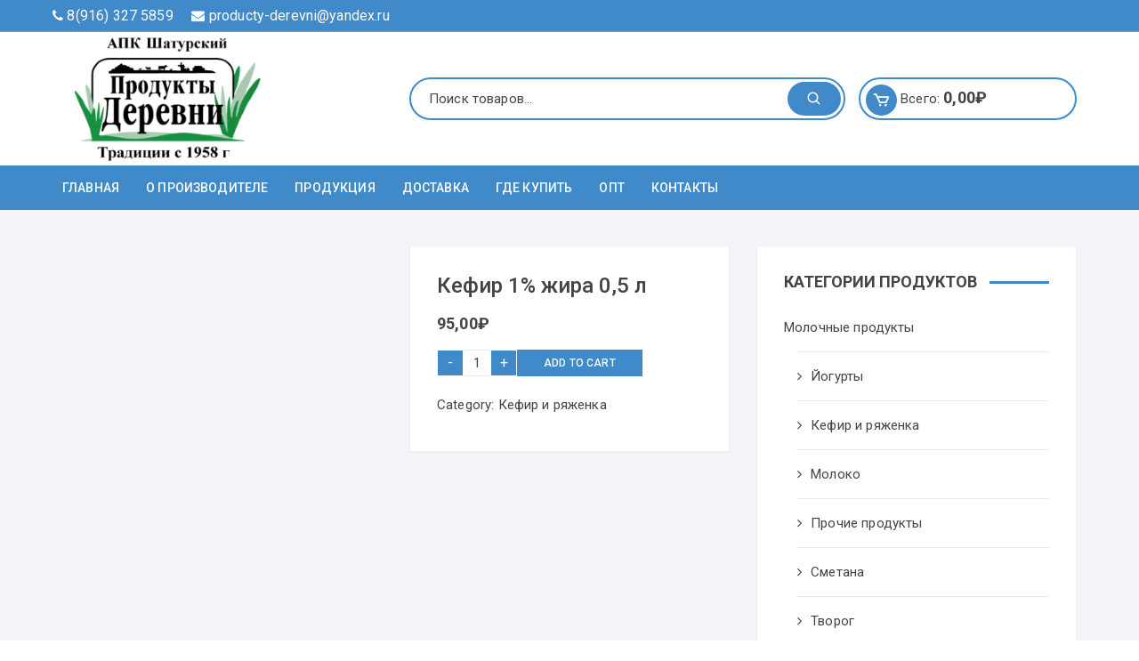

--- FILE ---
content_type: text/html; charset=UTF-8
request_url: https://shatura.org/product/kefir-1-zhira-05-l/
body_size: 90981
content:
<!doctype html><html dir="ltr" lang="ru-RU"><head><meta charset="UTF-8"><meta name="viewport" content="width=device-width, initial-scale=1"><link rel="profile" href="https://gmpg.org/xfn/11"><title>Кефир 1% жира 0,5 л &quot;Продукты Деревни&quot; - купить с доставкой от производителя в г.Шатура</title><meta name="robots" content="max-snippet:-1, max-image-preview:large, max-video-preview:-1" /><meta name="google-site-verification" content="google-site-verification=PN_z7_h7SXbeppvKuUc2BUadGMtUT4VVn1O_ppH3aeA" /><meta name="yandex-verification" content="95f14c62ccda0aee" /><link rel="canonical" href="https://shatura.org/product/kefir-1-zhira-05-l/" /><meta name="generator" content="All in One SEO (AIOSEO) 4.9.3" /> <script type="application/ld+json" class="aioseo-schema">{"@context":"https:\/\/schema.org","@graph":[{"@type":"BreadcrumbList","@id":"https:\/\/shatura.org\/product\/kefir-1-zhira-05-l\/#breadcrumblist","itemListElement":[{"@type":"ListItem","@id":"https:\/\/shatura.org#listItem","position":1,"name":"\u0413\u043b\u0430\u0432\u043d\u0430\u044f","item":"https:\/\/shatura.org","nextItem":{"@type":"ListItem","@id":"https:\/\/shatura.org\/shop\/#listItem","name":"\u041f\u0440\u043e\u0434\u0443\u043a\u0446\u0438\u044f"}},{"@type":"ListItem","@id":"https:\/\/shatura.org\/shop\/#listItem","position":2,"name":"\u041f\u0440\u043e\u0434\u0443\u043a\u0446\u0438\u044f","item":"https:\/\/shatura.org\/shop\/","nextItem":{"@type":"ListItem","@id":"https:\/\/shatura.org\/product-category\/molochnye-produkty\/#listItem","name":"\u041c\u043e\u043b\u043e\u0447\u043d\u044b\u0435 \u043f\u0440\u043e\u0434\u0443\u043a\u0442\u044b"},"previousItem":{"@type":"ListItem","@id":"https:\/\/shatura.org#listItem","name":"\u0413\u043b\u0430\u0432\u043d\u0430\u044f"}},{"@type":"ListItem","@id":"https:\/\/shatura.org\/product-category\/molochnye-produkty\/#listItem","position":3,"name":"\u041c\u043e\u043b\u043e\u0447\u043d\u044b\u0435 \u043f\u0440\u043e\u0434\u0443\u043a\u0442\u044b","item":"https:\/\/shatura.org\/product-category\/molochnye-produkty\/","nextItem":{"@type":"ListItem","@id":"https:\/\/shatura.org\/product-category\/molochnye-produkty\/kefir-i-ryajenka\/#listItem","name":"\u041a\u0435\u0444\u0438\u0440 \u0438 \u0440\u044f\u0436\u0435\u043d\u043a\u0430"},"previousItem":{"@type":"ListItem","@id":"https:\/\/shatura.org\/shop\/#listItem","name":"\u041f\u0440\u043e\u0434\u0443\u043a\u0446\u0438\u044f"}},{"@type":"ListItem","@id":"https:\/\/shatura.org\/product-category\/molochnye-produkty\/kefir-i-ryajenka\/#listItem","position":4,"name":"\u041a\u0435\u0444\u0438\u0440 \u0438 \u0440\u044f\u0436\u0435\u043d\u043a\u0430","item":"https:\/\/shatura.org\/product-category\/molochnye-produkty\/kefir-i-ryajenka\/","nextItem":{"@type":"ListItem","@id":"https:\/\/shatura.org\/product\/kefir-1-zhira-05-l\/#listItem","name":"\u041a\u0435\u0444\u0438\u0440 1% \u0436\u0438\u0440\u0430 0,5 \u043b"},"previousItem":{"@type":"ListItem","@id":"https:\/\/shatura.org\/product-category\/molochnye-produkty\/#listItem","name":"\u041c\u043e\u043b\u043e\u0447\u043d\u044b\u0435 \u043f\u0440\u043e\u0434\u0443\u043a\u0442\u044b"}},{"@type":"ListItem","@id":"https:\/\/shatura.org\/product\/kefir-1-zhira-05-l\/#listItem","position":5,"name":"\u041a\u0435\u0444\u0438\u0440 1% \u0436\u0438\u0440\u0430 0,5 \u043b","previousItem":{"@type":"ListItem","@id":"https:\/\/shatura.org\/product-category\/molochnye-produkty\/kefir-i-ryajenka\/#listItem","name":"\u041a\u0435\u0444\u0438\u0440 \u0438 \u0440\u044f\u0436\u0435\u043d\u043a\u0430"}}]},{"@type":"ItemPage","@id":"https:\/\/shatura.org\/product\/kefir-1-zhira-05-l\/#itempage","url":"https:\/\/shatura.org\/product\/kefir-1-zhira-05-l\/","name":"\u041a\u0435\u0444\u0438\u0440 1% \u0436\u0438\u0440\u0430 0,5 \u043b \"\u041f\u0440\u043e\u0434\u0443\u043a\u0442\u044b \u0414\u0435\u0440\u0435\u0432\u043d\u0438\" - \u043a\u0443\u043f\u0438\u0442\u044c \u0441 \u0434\u043e\u0441\u0442\u0430\u0432\u043a\u043e\u0439 \u043e\u0442 \u043f\u0440\u043e\u0438\u0437\u0432\u043e\u0434\u0438\u0442\u0435\u043b\u044f \u0432 \u0433.\u0428\u0430\u0442\u0443\u0440\u0430","inLanguage":"ru-RU","isPartOf":{"@id":"https:\/\/shatura.org\/#website"},"breadcrumb":{"@id":"https:\/\/shatura.org\/product\/kefir-1-zhira-05-l\/#breadcrumblist"},"image":{"@type":"ImageObject","url":"https:\/\/shatura.org\/wp-content\/uploads\/2020\/05\/\u041a\u0435\u0444\u0438\u0440-05-\u043b\u0438\u0442\u0440\u0430-scaled.jpg","@id":"https:\/\/shatura.org\/product\/kefir-1-zhira-05-l\/#mainImage","width":2560,"height":2560,"caption":"\u041a\u0435\u0444\u0438\u0440 \u0432\u043a\u0443\u0441\u043d\u044b\u0439 1% \u0436\u0438\u0440\u0430 0,5 \u043b - \u0432\u0438\u0434 1"},"primaryImageOfPage":{"@id":"https:\/\/shatura.org\/product\/kefir-1-zhira-05-l\/#mainImage"},"datePublished":"2020-05-18T10:44:50+03:00","dateModified":"2025-12-09T08:33:56+03:00"},{"@type":"Organization","@id":"https:\/\/shatura.org\/#organization","name":"\u041e\u041e\u041e &quot;\u041f\u0440\u043e\u0434\u0443\u043a\u0442\u044b \u0414\u0435\u0440\u0435\u0432\u043d\u0438&quot;","description":"\u041d\u0430\u0442\u0443\u0440\u0430\u043b\u044c\u043d\u044b\u0435 \u043c\u043e\u043b\u043e\u0447\u043d\u044b\u0435 \u0438 \u043c\u044f\u0441\u043d\u044b\u0435 \u043f\u0440\u043e\u0434\u0443\u043a\u0442\u044b","url":"https:\/\/shatura.org\/","logo":{"@type":"ImageObject","url":"https:\/\/shatura.org\/wp-content\/uploads\/2020\/05\/\u043b\u043e\u0433\u043e-\u0441-\u0442\u0440\u0430\u0432\u043a\u043e\u0439-1-210\u0445150.png","@id":"https:\/\/shatura.org\/product\/kefir-1-zhira-05-l\/#organizationLogo","width":208,"height":150,"caption":"\u041f\u0440\u043e\u0434\u0443\u043a\u0442\u044b \u0414\u0435\u0440\u0435\u0432\u043d\u0438 (\u0410\u041f\u041a \u0428\u0430\u0442\u0443\u0440\u0441\u043a\u0438\u0439) - \u043f\u0440\u043e\u0438\u0437\u0432\u043e\u0434\u0438\u0442\u0435\u043b\u044c \u043c\u043e\u043b\u043e\u0447\u043d\u044b\u0445 \u043f\u0440\u043e\u0434\u0443\u043a\u0442\u043e\u0432 \u0432 \u041f\u043e\u0434\u043c\u043e\u0441\u043a\u043e\u0432\u044c\u0435"},"image":{"@id":"https:\/\/shatura.org\/product\/kefir-1-zhira-05-l\/#organizationLogo"}},{"@type":"WebSite","@id":"https:\/\/shatura.org\/#website","url":"https:\/\/shatura.org\/","name":"\"\u041f\u0440\u043e\u0434\u0443\u043a\u0442\u044b \u0414\u0435\u0440\u0435\u0432\u043d\u0438\" - \u043a\u0443\u043f\u0438\u0442\u044c \u0441 \u0434\u043e\u0441\u0442\u0430\u0432\u043a\u043e\u0439 \u043e\u0442 \u043f\u0440\u043e\u0438\u0437\u0432\u043e\u0434\u0438\u0442\u0435\u043b\u044f \u0432 \u0433.\u0428\u0430\u0442\u0443\u0440\u0430","description":"\u041d\u0430\u0442\u0443\u0440\u0430\u043b\u044c\u043d\u044b\u0435 \u043c\u043e\u043b\u043e\u0447\u043d\u044b\u0435 \u0438 \u043c\u044f\u0441\u043d\u044b\u0435 \u043f\u0440\u043e\u0434\u0443\u043a\u0442\u044b","inLanguage":"ru-RU","publisher":{"@id":"https:\/\/shatura.org\/#organization"}}]}</script> <link rel='dns-prefetch' href='//fonts.googleapis.com' /><link href='https://fonts.googleapis.com' rel='preconnect' /><link href='//fonts.gstatic.com' crossorigin='' rel='preconnect' /><link rel="alternate" type="application/rss+xml" title="&quot;Продукты Деревни&quot; - купить с доставкой от производителя в г.Шатура &raquo; Лента" href="https://shatura.org/feed/" /><link rel="alternate" type="application/rss+xml" title="&quot;Продукты Деревни&quot; - купить с доставкой от производителя в г.Шатура &raquo; Лента комментариев" href="https://shatura.org/comments/feed/" /><link rel="alternate" title="oEmbed (JSON)" type="application/json+oembed" href="https://shatura.org/wp-json/oembed/1.0/embed?url=https%3A%2F%2Fshatura.org%2Fproduct%2Fkefir-1-zhira-05-l%2F" /><link rel="alternate" title="oEmbed (XML)" type="text/xml+oembed" href="https://shatura.org/wp-json/oembed/1.0/embed?url=https%3A%2F%2Fshatura.org%2Fproduct%2Fkefir-1-zhira-05-l%2F&#038;format=xml" /><style id='wp-img-auto-sizes-contain-inline-css' type='text/css'>img:is([sizes=auto i],[sizes^="auto," i]){contain-intrinsic-size:3000px 1500px}
/*# sourceURL=wp-img-auto-sizes-contain-inline-css */</style><style id='wp-emoji-styles-inline-css' type='text/css'>img.wp-smiley, img.emoji {
		display: inline !important;
		border: none !important;
		box-shadow: none !important;
		height: 1em !important;
		width: 1em !important;
		margin: 0 0.07em !important;
		vertical-align: -0.1em !important;
		background: none !important;
		padding: 0 !important;
	}
/*# sourceURL=wp-emoji-styles-inline-css */</style><link rel='stylesheet' id='wp-block-library-css' href='https://shatura.org/wp-includes/css/dist/block-library/style.min.css?ver=6.9' type='text/css' media='all' /><style id='global-styles-inline-css' type='text/css'>:root{--wp--preset--aspect-ratio--square: 1;--wp--preset--aspect-ratio--4-3: 4/3;--wp--preset--aspect-ratio--3-4: 3/4;--wp--preset--aspect-ratio--3-2: 3/2;--wp--preset--aspect-ratio--2-3: 2/3;--wp--preset--aspect-ratio--16-9: 16/9;--wp--preset--aspect-ratio--9-16: 9/16;--wp--preset--color--black: #000000;--wp--preset--color--cyan-bluish-gray: #abb8c3;--wp--preset--color--white: #ffffff;--wp--preset--color--pale-pink: #f78da7;--wp--preset--color--vivid-red: #cf2e2e;--wp--preset--color--luminous-vivid-orange: #ff6900;--wp--preset--color--luminous-vivid-amber: #fcb900;--wp--preset--color--light-green-cyan: #7bdcb5;--wp--preset--color--vivid-green-cyan: #00d084;--wp--preset--color--pale-cyan-blue: #8ed1fc;--wp--preset--color--vivid-cyan-blue: #0693e3;--wp--preset--color--vivid-purple: #9b51e0;--wp--preset--gradient--vivid-cyan-blue-to-vivid-purple: linear-gradient(135deg,rgb(6,147,227) 0%,rgb(155,81,224) 100%);--wp--preset--gradient--light-green-cyan-to-vivid-green-cyan: linear-gradient(135deg,rgb(122,220,180) 0%,rgb(0,208,130) 100%);--wp--preset--gradient--luminous-vivid-amber-to-luminous-vivid-orange: linear-gradient(135deg,rgb(252,185,0) 0%,rgb(255,105,0) 100%);--wp--preset--gradient--luminous-vivid-orange-to-vivid-red: linear-gradient(135deg,rgb(255,105,0) 0%,rgb(207,46,46) 100%);--wp--preset--gradient--very-light-gray-to-cyan-bluish-gray: linear-gradient(135deg,rgb(238,238,238) 0%,rgb(169,184,195) 100%);--wp--preset--gradient--cool-to-warm-spectrum: linear-gradient(135deg,rgb(74,234,220) 0%,rgb(151,120,209) 20%,rgb(207,42,186) 40%,rgb(238,44,130) 60%,rgb(251,105,98) 80%,rgb(254,248,76) 100%);--wp--preset--gradient--blush-light-purple: linear-gradient(135deg,rgb(255,206,236) 0%,rgb(152,150,240) 100%);--wp--preset--gradient--blush-bordeaux: linear-gradient(135deg,rgb(254,205,165) 0%,rgb(254,45,45) 50%,rgb(107,0,62) 100%);--wp--preset--gradient--luminous-dusk: linear-gradient(135deg,rgb(255,203,112) 0%,rgb(199,81,192) 50%,rgb(65,88,208) 100%);--wp--preset--gradient--pale-ocean: linear-gradient(135deg,rgb(255,245,203) 0%,rgb(182,227,212) 50%,rgb(51,167,181) 100%);--wp--preset--gradient--electric-grass: linear-gradient(135deg,rgb(202,248,128) 0%,rgb(113,206,126) 100%);--wp--preset--gradient--midnight: linear-gradient(135deg,rgb(2,3,129) 0%,rgb(40,116,252) 100%);--wp--preset--font-size--small: 13px;--wp--preset--font-size--medium: 20px;--wp--preset--font-size--large: 36px;--wp--preset--font-size--x-large: 42px;--wp--preset--spacing--20: 0.44rem;--wp--preset--spacing--30: 0.67rem;--wp--preset--spacing--40: 1rem;--wp--preset--spacing--50: 1.5rem;--wp--preset--spacing--60: 2.25rem;--wp--preset--spacing--70: 3.38rem;--wp--preset--spacing--80: 5.06rem;--wp--preset--shadow--natural: 6px 6px 9px rgba(0, 0, 0, 0.2);--wp--preset--shadow--deep: 12px 12px 50px rgba(0, 0, 0, 0.4);--wp--preset--shadow--sharp: 6px 6px 0px rgba(0, 0, 0, 0.2);--wp--preset--shadow--outlined: 6px 6px 0px -3px rgb(255, 255, 255), 6px 6px rgb(0, 0, 0);--wp--preset--shadow--crisp: 6px 6px 0px rgb(0, 0, 0);}:where(.is-layout-flex){gap: 0.5em;}:where(.is-layout-grid){gap: 0.5em;}body .is-layout-flex{display: flex;}.is-layout-flex{flex-wrap: wrap;align-items: center;}.is-layout-flex > :is(*, div){margin: 0;}body .is-layout-grid{display: grid;}.is-layout-grid > :is(*, div){margin: 0;}:where(.wp-block-columns.is-layout-flex){gap: 2em;}:where(.wp-block-columns.is-layout-grid){gap: 2em;}:where(.wp-block-post-template.is-layout-flex){gap: 1.25em;}:where(.wp-block-post-template.is-layout-grid){gap: 1.25em;}.has-black-color{color: var(--wp--preset--color--black) !important;}.has-cyan-bluish-gray-color{color: var(--wp--preset--color--cyan-bluish-gray) !important;}.has-white-color{color: var(--wp--preset--color--white) !important;}.has-pale-pink-color{color: var(--wp--preset--color--pale-pink) !important;}.has-vivid-red-color{color: var(--wp--preset--color--vivid-red) !important;}.has-luminous-vivid-orange-color{color: var(--wp--preset--color--luminous-vivid-orange) !important;}.has-luminous-vivid-amber-color{color: var(--wp--preset--color--luminous-vivid-amber) !important;}.has-light-green-cyan-color{color: var(--wp--preset--color--light-green-cyan) !important;}.has-vivid-green-cyan-color{color: var(--wp--preset--color--vivid-green-cyan) !important;}.has-pale-cyan-blue-color{color: var(--wp--preset--color--pale-cyan-blue) !important;}.has-vivid-cyan-blue-color{color: var(--wp--preset--color--vivid-cyan-blue) !important;}.has-vivid-purple-color{color: var(--wp--preset--color--vivid-purple) !important;}.has-black-background-color{background-color: var(--wp--preset--color--black) !important;}.has-cyan-bluish-gray-background-color{background-color: var(--wp--preset--color--cyan-bluish-gray) !important;}.has-white-background-color{background-color: var(--wp--preset--color--white) !important;}.has-pale-pink-background-color{background-color: var(--wp--preset--color--pale-pink) !important;}.has-vivid-red-background-color{background-color: var(--wp--preset--color--vivid-red) !important;}.has-luminous-vivid-orange-background-color{background-color: var(--wp--preset--color--luminous-vivid-orange) !important;}.has-luminous-vivid-amber-background-color{background-color: var(--wp--preset--color--luminous-vivid-amber) !important;}.has-light-green-cyan-background-color{background-color: var(--wp--preset--color--light-green-cyan) !important;}.has-vivid-green-cyan-background-color{background-color: var(--wp--preset--color--vivid-green-cyan) !important;}.has-pale-cyan-blue-background-color{background-color: var(--wp--preset--color--pale-cyan-blue) !important;}.has-vivid-cyan-blue-background-color{background-color: var(--wp--preset--color--vivid-cyan-blue) !important;}.has-vivid-purple-background-color{background-color: var(--wp--preset--color--vivid-purple) !important;}.has-black-border-color{border-color: var(--wp--preset--color--black) !important;}.has-cyan-bluish-gray-border-color{border-color: var(--wp--preset--color--cyan-bluish-gray) !important;}.has-white-border-color{border-color: var(--wp--preset--color--white) !important;}.has-pale-pink-border-color{border-color: var(--wp--preset--color--pale-pink) !important;}.has-vivid-red-border-color{border-color: var(--wp--preset--color--vivid-red) !important;}.has-luminous-vivid-orange-border-color{border-color: var(--wp--preset--color--luminous-vivid-orange) !important;}.has-luminous-vivid-amber-border-color{border-color: var(--wp--preset--color--luminous-vivid-amber) !important;}.has-light-green-cyan-border-color{border-color: var(--wp--preset--color--light-green-cyan) !important;}.has-vivid-green-cyan-border-color{border-color: var(--wp--preset--color--vivid-green-cyan) !important;}.has-pale-cyan-blue-border-color{border-color: var(--wp--preset--color--pale-cyan-blue) !important;}.has-vivid-cyan-blue-border-color{border-color: var(--wp--preset--color--vivid-cyan-blue) !important;}.has-vivid-purple-border-color{border-color: var(--wp--preset--color--vivid-purple) !important;}.has-vivid-cyan-blue-to-vivid-purple-gradient-background{background: var(--wp--preset--gradient--vivid-cyan-blue-to-vivid-purple) !important;}.has-light-green-cyan-to-vivid-green-cyan-gradient-background{background: var(--wp--preset--gradient--light-green-cyan-to-vivid-green-cyan) !important;}.has-luminous-vivid-amber-to-luminous-vivid-orange-gradient-background{background: var(--wp--preset--gradient--luminous-vivid-amber-to-luminous-vivid-orange) !important;}.has-luminous-vivid-orange-to-vivid-red-gradient-background{background: var(--wp--preset--gradient--luminous-vivid-orange-to-vivid-red) !important;}.has-very-light-gray-to-cyan-bluish-gray-gradient-background{background: var(--wp--preset--gradient--very-light-gray-to-cyan-bluish-gray) !important;}.has-cool-to-warm-spectrum-gradient-background{background: var(--wp--preset--gradient--cool-to-warm-spectrum) !important;}.has-blush-light-purple-gradient-background{background: var(--wp--preset--gradient--blush-light-purple) !important;}.has-blush-bordeaux-gradient-background{background: var(--wp--preset--gradient--blush-bordeaux) !important;}.has-luminous-dusk-gradient-background{background: var(--wp--preset--gradient--luminous-dusk) !important;}.has-pale-ocean-gradient-background{background: var(--wp--preset--gradient--pale-ocean) !important;}.has-electric-grass-gradient-background{background: var(--wp--preset--gradient--electric-grass) !important;}.has-midnight-gradient-background{background: var(--wp--preset--gradient--midnight) !important;}.has-small-font-size{font-size: var(--wp--preset--font-size--small) !important;}.has-medium-font-size{font-size: var(--wp--preset--font-size--medium) !important;}.has-large-font-size{font-size: var(--wp--preset--font-size--large) !important;}.has-x-large-font-size{font-size: var(--wp--preset--font-size--x-large) !important;}
/*# sourceURL=global-styles-inline-css */</style><style id='classic-theme-styles-inline-css' type='text/css'>/*! This file is auto-generated */
.wp-block-button__link{color:#fff;background-color:#32373c;border-radius:9999px;box-shadow:none;text-decoration:none;padding:calc(.667em + 2px) calc(1.333em + 2px);font-size:1.125em}.wp-block-file__button{background:#32373c;color:#fff;text-decoration:none}
/*# sourceURL=/wp-includes/css/classic-themes.min.css */</style><link rel='stylesheet' id='contact-form-7-css' href='https://shatura.org/wp-content/cache/autoptimize/css/autoptimize_single_64ac31699f5326cb3c76122498b76f66.css?ver=6.1.4' type='text/css' media='all' /><link rel='stylesheet' id='photoswipe-css' href='https://shatura.org/wp-content/plugins/woocommerce/assets/css/photoswipe/photoswipe.min.css?ver=4.8.3' type='text/css' media='all' /><link rel='stylesheet' id='photoswipe-default-skin-css' href='https://shatura.org/wp-content/plugins/woocommerce/assets/css/photoswipe/default-skin/default-skin.min.css?ver=4.8.3' type='text/css' media='all' /><link rel='stylesheet' id='woocommerce-layout-css' href='https://shatura.org/wp-content/cache/autoptimize/css/autoptimize_single_9bbdbddc8daf66e019a59515d481ef6a.css?ver=4.8.3' type='text/css' media='all' /><link rel='stylesheet' id='woocommerce-smallscreen-css' href='https://shatura.org/wp-content/cache/autoptimize/css/autoptimize_single_98f4e97f86b642bf082c65ae518ad010.css?ver=4.8.3' type='text/css' media='only screen and (max-width: 768px)' /><link rel='stylesheet' id='woocommerce-general-css' href='https://shatura.org/wp-content/cache/autoptimize/css/autoptimize_single_a5aecabff1e91f708586e81f991e450a.css?ver=4.8.3' type='text/css' media='all' /><style id='woocommerce-inline-inline-css' type='text/css'>.woocommerce form .form-row .required { visibility: visible; }
/*# sourceURL=woocommerce-inline-inline-css */</style><link rel='stylesheet' id='orchid-store-style-css' href='https://shatura.org/wp-content/cache/autoptimize/css/autoptimize_single_ddd857b0503c7c4c0036260c41f4027a.css?ver=6.9' type='text/css' media='all' /><link rel='stylesheet' id='orchid-store-fonts-css' href='https://fonts.googleapis.com/css?family=Roboto%3A400%2C500%2C500i%2C700%2C700i%2C900&#038;subset=latin%2Clatin-ext&#038;ver=6.9' type='text/css' media='all' /><link rel='stylesheet' id='orchid-store-main-style-css' href='https://shatura.org/wp-content/cache/autoptimize/css/autoptimize_single_c7a1a088749ff0ea3026b0361101d6af.css?ver=6.9' type='text/css' media='all' /><style id='orchid-store-main-style-inline-css' type='text/css'>.editor-entry a,
			.quantity-button,
			.entry-404 h1 span,
			.banner-style-1 .caption span,
			.product-widget-style-2 .tab-nav ul li a.active {

				color: #408ac9;
			}

			button,
			.mobile-navigation,
			input[type='button'],
			input[type='reset'],
			input[type='submit'],
			.entry-tags a,
			.entry-cats ul li a,
			.button-general,
			a.button-general,
			#yith-quick-view-close,
			.woocommerce .add_to_cart_button,
			.woocommerce #respond input#submit, 
			.woocommerce input#submit, 
			.woocommerce a.button, 
			.woocommerce button.button, 
			.woocommerce input.button, 
			.woocommerce .cart .button, 
			.woocommerce .cart input.button, 
			.woocommerce button.button.alt, 
			.woocommerce a.button.alt, 
			.woocommerce input.button.alt,
			.orchid-backtotop,
			.category-nav li a:hover,
			.cta-style-1,
			.main-navigation,
			.header-style-1 .top-header,
			#yith-wcwl-popup-message,
			.header-style-1 .custom-search-entry button,
			.header-style-1 .custom-search-entry button:hover,
			.masterheader .mini-cart button,
			.owl-carousel button.owl-dot.active,
			.woocommerce .added_to_cart.wc-forward,
			.woocommerce div.product .entry-summary .yith-wcwl-add-to-wishlist a,
			.default-post-wrap .page-head .entry-cats ul li a:hover,
			.woocommerce nav.woocommerce-pagination ul li a:hover,
			.woocommerce .widget_price_filter .ui-slider .ui-slider-range,
			.woocommerce .widget_price_filter .ui-slider .ui-slider-handle,
			.woocommerce-page #add_payment_method #payment div.payment_box, 
			.woocommerce-cart #payment div.payment_box, 
			.woocommerce-checkout #payment div.payment_box,
			.header-style-1 .wishlist-icon-container a,
			.wc-block-grid .wp-block-button__link,
			.os-about-widget .social-icons ul li a,
			.patigation .page-numbers,
			.woocommerce .woocommerce-pagination .page-numbers li span, 
			.woocommerce .woocommerce-pagination .page-numbers li a,
			.woocommerce ul.products li .product-hover-items ul li a,
			.woocommerce #respond input#submit.alt.disabled,
			.woocommerce #respond input#submit.alt:disabled,
			.woocommerce #respond input#submit.alt:disabled[disabled],
			.woocommerce a.button.alt.disabled,
			.woocommerce a.button.alt:disabled,
			.woocommerce a.button.alt:disabled[disabled],
			.woocommerce button.button.alt.disabled,
			.woocommerce button.button.alt:disabled,
			.woocommerce button.button.alt:disabled[disabled],
			.woocommerce input.button.alt.disabled,
			.woocommerce input.button.alt:disabled,
			.woocommerce input.button.alt:disabled:hover,
			.woocommerce input.button.alt:disabled[disabled],
			.product-widget-style-3 .owl-carousel .owl-nav button.owl-next, 
			.product-widget-style-3 .owl-carousel .owl-nav button.owl-prev {

				background-color: #408ac9;
			}

			section .section-title h2:after, 
			section .section-title h3:after {

				content:'';
				background-color: #408ac9;
			}

			.widget .widget-title h3:after {

				content:'';
				border-top-color:#408ac9;
			}

			.woocommerce-page .woocommerce-MyAccount-content p a {

				border-bottom-color:#408ac9;
			}

			#add_payment_method #payment div.payment_box::before, 
			.woocommerce-cart #payment div.payment_box::before, 
			.woocommerce-checkout #payment div.payment_box::before {

				content:'';
				border-bottom-color: #408ac9;
			}
			
			.category-nav ul,
			.masterheader .mini-cart,
			.header-style-1 .custom-search-entry,
			.header-style-1 .custom-search-entry .select-custom {

				border-color: #408ac9;
			}
			a:hover,
			.quantity-button:hover,
			.entry-metas ul li a:hover,
			.footer a:hover,
			.editor-entry a:hover,
			.widget_archive a:hover,
			.widget_categories a:hover,
			.widget_recent_entries a:hover,
			.widget_meta a:hover,
			.widget_product_categories a:hover,
			.widget_rss li a:hover,
			.widget_pages li a:hover,
			.widget_nav_menu li a:hover,
			.woocommerce-widget-layered-nav ul li a:hover,
			.widget_rss .widget-title h3 a:hover,
			.widget_rss ul li a:hover,
			.masterheader .social-icons ul li a:hover,
			.comments-area .comment-body .reply a:hover,
			.comments-area .comment-body .reply a:focus,
			.comments-area .comment-body .fn a:hover,
			.comments-area .comment-body .fn a:focus,
			.footer .widget_rss ul li a:hover,
			.comments-area .comment-body .fn:hover,
			.comments-area .comment-body .fn a:hover,
			.comments-area .comment-body .reply a:hover, 
			.comments-area .comment-body .comment-metadata a:hover,
			.comments-area .comment-body .comment-metadata .edit-link:hover,
			.masterheader .topbar-items a:hover,
			.default-page-wrap .page-head .entry-metas ul li a:hover,
			.default-post-wrap .page-head .entry-metas ul li a:hover,
			.mini-cart-open .woocommerce.widget_shopping_cart .cart_list li a:hover,
			.woocommerce .woocommerce-breadcrumb a:hover,
			.os-breadcrumb-wrap ul li a:hover,
			.woocommerce-page a.edit:hover,
			.footer .footer-bottom p a:hover,
			.footer .copyrights a:hover, 
			.footer .widget_nav_menu ul li a:hover, 
			.footer .widget_rss .widget_title h3 a:hover, 
			.footer .widget_tag_cloud .tagcloud a:hover,
			.wc-block-grid .wc-block-grid__product-title:hover,
			.site-navigation ul li .sub-menu.mega-menu-sub-menu li a:hover {

				color: #178a3d;
			}

			button:hover,
			input[type='button']:hover,
			input[type='reset']:hover,
			input[type='submit']:hover,
			.orchid-backtotop:hover,
			.entry-tags a:hover,
			.entry-cats ul li a:hover,
			.button-general:hover,
			a.button-general:hover,
			#yith-quick-view-close:hover,
			.woocommerce .add_to_cart_button:hover,
			.woocommerce #respond input#submit:hover, 
			.woocommerce input#submit:hover, 
			.woocommerce a.button:hover, 
			.woocommerce button.button:hover, 
			.woocommerce input.button:hover, 
			.woocommerce .cart .button:hover, 
			.woocommerce .cart input.button:hover, 
			.woocommerce button.button.alt:hover, 
			.woocommerce a.button.alt:hover, 
			.woocommerce input.button.alt:hover,
			.masterheader .mini-cart button:hover,
			.woocommerce .product-hover-items ul li a:hover,
			.owl-carousel .owl-nav button.owl-next:hover,
			.owl-carousel .owl-nav button.owl-prev:hover,
			.woocommerce .added_to_cart.wc-forward:hover,
			.category-navigation .cat-nav-trigger,
			.wc-block-grid .wp-block-button__link:hover,
			.header-style-1 .wishlist-icon-container a:hover,
			.os-about-widget .social-icons ul li a:hover,
			.woocommerce ul.products li .product-hover-items ul li a:hover,
			.woocommerce div.product .entry-summary .yith-wcwl-add-to-wishlist a:hover,
			.patigation .page-numbers.current,
			.patigation .page-numbers:hover,
			.woocommerce .woocommerce-pagination .page-numbers li a:hover, 
			.woocommerce .woocommerce-pagination .page-numbers li .current,
			.woocommerce a.button.alt:disabled:hover,
			.woocommerce a.button.alt.disabled:hover,
			.woocommerce button.button.alt:disabled:hover,
			.woocommerce button.button.alt.disabled:hover,
			.woocommerce input.button.alt.disabled:hover,
			.woocommerce a.button.alt:disabled[disabled]:hover,
			.woocommerce #respond input#submit.alt:disabled:hover,
			.woocommerce #respond input#submit.alt.disabled:hover,
			.woocommerce button.button.alt:disabled[disabled]:hover,
			.woocommerce input.button.alt:disabled[disabled]:hover,
			.woocommerce #respond input#submit.alt:disabled[disabled]:hover,
			.product-widget-style-3 .owl-carousel .owl-nav button.owl-next:hover, 
			.product-widget-style-3 .owl-carousel .owl-nav button.owl-prev:hover {

				background-color: #178a3d;
			}

			@media ( min-width: 992px ) {

				.site-navigation ul li .sub-menu li a:hover, 
				.site-navigation ul li .children li a:hover {

					background-color: #178a3d;
				}
			}

			.widget_tag_cloud .tagcloud a:hover,
			.widget_product_tag_cloud .tagcloud a:hover {

				border-color: #178a3d;
			}
/*# sourceURL=orchid-store-main-style-inline-css */</style> <script type="text/javascript" src="https://shatura.org/wp-includes/js/jquery/jquery.min.js?ver=3.7.1" id="jquery-core-js"></script> <link rel="https://api.w.org/" href="https://shatura.org/wp-json/" /><link rel="alternate" title="JSON" type="application/json" href="https://shatura.org/wp-json/wp/v2/product/1301" /><link rel="EditURI" type="application/rsd+xml" title="RSD" href="https://shatura.org/xmlrpc.php?rsd" /><meta name="generator" content="WordPress 7.0. Создание сайта: fly_2001@mail.ru"><link rel='shortlink' href='https://shatura.org/?p=1301' />  <script async src="https://www.googletagmanager.com/gtag/js?id=UA-167788309-1"></script> <script>window.dataLayer = window.dataLayer || [];
			function gtag(){dataLayer.push(arguments);}
			gtag('js', new Date());
			gtag('config', 'UA-167788309-1');</script> <style type="text/css">.shipping-pickup-store td .title {
			float: left;
			line-height: 30px;
		}
		.shipping-pickup-store td span.text {
			float: right;
		}
		.shipping-pickup-store td span.description {
			clear: both;
		}
		.shipping-pickup-store td > span:not([class*="select"]) {
			display: block;
			font-size: 14px;
			font-weight: normal;
			line-height: 1.4;
			margin-bottom: 0;
			padding: 6px 0;
			text-align: justify;
		}
		.shipping-pickup-store td #shipping-pickup-store-select {
			width: 100%;
		}
		.wps-store-details iframe {
			width: 100%;
		}</style><noscript><style>.woocommerce-product-gallery{ opacity: 1 !important; }</style></noscript><meta name="generator" content="Elementor 3.11.0; settings: css_print_method-external, google_font-enabled, font_display-auto"><style type="text/css">.site-title,
			.site-description {
				position: absolute;
				clip: rect(1px, 1px, 1px, 1px);
			}</style><style>.qib-container input[type='number']:not(#qib_id):not(#qib_id){-moz-appearance:textfield;}.qib-container input[type='number']:not(#qib_id):not(#qib_id)::-webkit-outer-spin-button,.qib-container input[type='number']:not(#qib_id):not(#qib_id)::-webkit-inner-spin-button{-webkit-appearance:none;display:none;margin:0;}form.cart button[type='submit']:not(#qib_id):not(#qib_id),form.cart .qib-container + div:not(#qib_id):not(#qib_id){display:inline-block;margin:0;padding-top:0;padding-bottom:0;float:none;vertical-align:top;text-align:center;}form.cart button[type='submit']:not(#qib_id):not(#qib_id):not(_){line-height:1;}form.cart button[type='submit']:not(#qib_id):not(#qib_id):not(_):not(_){height:30px;text-align:center;}form.cart .qib-container + button[type='submit']:not(#qib_id):not(#qib_id),form.cart .qib-container + div:not(#qib_id):not(#qib_id):not(_){margin-left:1em;}form.cart button[type='submit']:focus:not(#qib_id):not(#qib_id){outline-width:2px;outline-offset:-2px;outline-style:solid;}.qib-container div.quantity:not(#qib_id):not(#qib_id) {float:left;line-height:1;display:inline-block;margin:0;padding:0;border:none;border-radius:0;width:auto;min-height:initial;min-width:initial;max-height:initial;max-width:initial;}.qib-button:not(#qib_id):not(#qib_id){line-height:1;display:inline-block;margin:0;padding:0;box-sizing:border-box;height:30px;width:30px;float:left;min-height:initial;min-width:initial;max-height:initial;max-width:initial;vertical-align:middle;font-size:16px;letter-spacing:0;border-style:solid;border-width:1px;transition:none;border-radius:0;}.qib-button:focus:not(#qib_id):not(#qib_id) {}.qib-button:hover:not(#qib_id):not(#qib_id) {}.qib-container .quantity input.qty:not(#qib_id):not(#qib_id){line-height:1;background:none;text-align:center;vertical-align:middle;margin:0;padding:0;box-sizing:border-box;height:30px;width:30px;min-height:initial;min-width:initial;max-height:initial;max-width:initial;box-shadow:none;font-size:15px;border-style:solid;border-width:1px 0;border-radius:0;}.qib-container .quantity input.qty:focus:not(#qib_id):not(#qib_id) {outline:none;border-width:2px 1px;border-style:solid;}.woocommerce table.cart td.product-quantity:not(#qib_id):not(#qib_id){white-space:nowrap;}@media (min-width:768px){.woocommerce table.cart td.product-quantity:not(#qib_id):not(#qib_id){text-align:;}}.woocommerce table.cart:not(#qib_id):not(#qib_id){table-layout:auto;}@media (min-width:768px){.woocommerce table.cart td.product-quantity .qib-container:not(#qib_id):not(#qib_id){display:flex;justify-content:;}}.qib-container:not(#qib_id):not(#qib_id) {display:inline-block;}.woocommerce-grouped-product-list-item__quantity:not(#qib_id):not(#qib_id){margin:0;padding-left:0;padding-right:0;text-align:left;}.woocommerce-grouped-product-list-item__quantity .qib-container:not(#qib_id):not(#qib_id){display:flex;}.quantity .minus:not(#qib_id):not(#qib_id),.quantity .plus:not(#qib_id):not(#qib_id),.quantity > a:not(#qib_id):not(#qib_id){display:none;}.products.oceanwp-row .qib-container:not(#qib_id):not(#qib_id){margin-bottom:8px;}</style><link rel="icon" href="https://shatura.org/wp-content/uploads/2020/05/лого-с-травкой-1-210х150-100x100.png" sizes="32x32" /><link rel="icon" href="https://shatura.org/wp-content/uploads/2020/05/лого-с-травкой-1-210х150.png" sizes="192x192" /><link rel="apple-touch-icon" href="https://shatura.org/wp-content/uploads/2020/05/лого-с-травкой-1-210х150.png" /><meta name="msapplication-TileImage" content="https://shatura.org/wp-content/uploads/2020/05/лого-с-травкой-1-210х150.png" /><style type="text/css" id="wp-custom-css">ul.product_subcats {
	display: none;
}



div.os-breadcrumb-wrap {
    position: relative;
    background-color: white;
    background-position: center;
    background-repeat: no-repeat;
    background-size: cover;
    padding: 50px 0;
    margin-top: -40px;
}

div.woocommerce-privacy-policy-text {display: none; }

p.woocommerce-result-count {display: none; }

tr.order-total
{display: none; }

div.product-numbers
{display: none; }

/***Убираем лишние кнопки вывода количества в карточке товара*/
 * .woocommerce 
button.woo-quantity-btn 
{display: none; }

ul.tabs
{display: none; }

.woocommerce .woocommerce-Price-amount
{font-size: 18px; }

/***Правим внешний вид страницы оформления заказа***/

div.woocommerce-shipping-fields
{display: none; }

/***Стили для контактных форм***/

.wpcf7 input, 
.wpcf7 textarea{
     
    padding:10px;
    color:#8e8e8e;
    font-family:Arial, Helvetica, sans-serif;
    font-size:16px;
    line-height: 10px;
 
    border: solid 1px #9f9f9f; 
     
    box-shadow: inset 1px 1px 6px #bababa;
     
    -webkit-transition: all 0.2s ease;
  -moz-transition: all 0.2s ease;
  -o-transition: all 0.2s ease;
  transition: all 0.2s ease;
     
}
 
.wpcf7 .wpcf7-list-item{
  padding-left: 0;
  margin-left: 0;
  margin-right: 25px;
}
 
 
.wpcf7 select{
  outline: none;
  font-size:16px;
  font-family:Arial, Helvetica, sans-serif;
}
 
 
.wpcf7 input.wpcf7-submit{
	
    -webkit-transition: 0;
  -moz-transition: 0;
  -o-transition: 0;
  transition: 0;
  position: relative;
	  left: 50%;
  transform: translate(-50%, 0);
  border: none;
  color: #fff;
  text-transform: uppercase;
   
  -webkit-border-radius: 10px;
  -moz-border-radius: 10px;
  border-radius: 10px;
   
  font-size: 14px;
   
  padding-top: 11px;
  padding-bottom: 10px;
  padding-left: 35px;
  padding-right: 35px;
   } 
   
  /* Drop Shadow */
  -webkit-box-shadow: 0 2px 5px rgba(0,0,0,0.3);
  -moz-box-shadow: 0 2px 5px rgba(0,0,0,0.3);
  box-shadow: 0 2px 5px rgba(0,0,0,0.3);
   
}

/* Кнопки количества товаров в категориях*/
.product-info-wrap {
 padding: 25px 10px 30px 10px;
}

.woocommerce .cart .button, .woocommerce ul.products li.product .button
{ padding: 10px 10px; }

form.cart .qib-container + button[type='submit']:not(#qib_id):not(#qib_id), form.cart .qib-container + div:not(#qib_id):not(#qib_id):not(_) {
    margin-left: 0em;
}


/* Одинаковая высота заголовков в слайдере и в категориях*/
.woocommerce-loop-product__title
{ height: 35px; }

/***Убираем лишние кнопки вывода количества в карточке товара ***/

.woocommerce 
button.woo-quantity-btn 
{display: none; }

ul.tabs
{display: none; }

/* Оформление заказа*/


.woocommerce-checkout #payment {     background: white;
}

.woocommerce .woocommerce-cart-form, .woocommerce-page .woocommerce-cart-form,
.woocommerce-page .woocommerce-checkout-review-order
{
padding: 5px;
}

.woocommerce-checkout .woocommerce-additional-fields
{
padding: 15px;
}

@media (max-width: 1200px)
.__os-container__
{	
padding-left: 5px;
padding-right: 5px;
}

.woocommerce ul#shipping_method li label {
color: #444;
font-weight: 200;
}

.woocommerce #customer_details .col-1
 {
background-color: white;
}

/* Страница корзины*/
p.woocommerce-shipping-destination
{display: none; }


/* Пробелы до и после логотипа в шапке*/
.header-style-1 .mid-header {
  display: inline;
 }

/* Описания в категориях*/
div.term-description
{text-align: justify}


/* Убираем описания платежей */
div.payment_box {display: none; } 

#map {
width: 100%;
height: 400px;
margin: 20px 0;	
}

#col-delivery-left {
	width: 50%;display: inline-block;vertical-align: middle
}

#col-delivery-right {
width: 50%;display: inline-block;vertical-align: middle;padding: 0 20px;
}

/***Адаптивность в мобильной версии ***/
@media (max-width: 480px)  {

#map {
width: 100%;
height: 250px;
margin: 20px 0;	
}
	
#col-delivery-left {
	width: 100%;
}

#col-delivery-right {
width: 100%;
}
	
.woocommerce-page .woocommerce-billing-fields
	{padding: 5px;}
	
.default-page-wrap .editor-entry
 {padding: 20px 10px;}
	
	}
	
}

/*Стиль кнопки "Вернуться в каталог товаров" */
#backToCatalog {
 background-color: #61ce70;
    color: white;
    width: 250px;
	  padding: 5px 15px;
	  margin: 0px 0px 0px auto;   
	  border: 1px solid white;
    border-radius: 40px;
	  font-size: 15px;
	  font-weight: 600;
	  text-align: center;
}

a#hrefToCatalog:hover {
	color: snow;
	font-weight: 800;
}
a#hrefToCatalog {
	color: white;
	font-weight: 600;
}




@media (max-width: 770px)  {
ul.product_subcats li {
  font-size: 17px;
  padding: 0;
  margin: 0 1% 20px;
  background: #fff;
  text-align: center;
  padding: 20px;
}
ul.product_subcats li {
  width: 48%;
}
ul.product_subcats {
  display: flex;
  flex-wrap: wrap;
	list-style: none;
	margin: 0;
	padding: 0;
}

li.sub_cat img {
  width: 100%;
	max-width: 150px;
	display: block;
}

}

@media (max-width: 550px)  {
.woocommerce ul.products li.product, .woocommerce-page ul.products[class*="columns-"] li.product {
  width: 49% !important;
  float: center;
  !important: ;
  flex: 0 0 50%;
  padding: 5px;
	margin-bottom: 5px;
}
	li.sub_cat img {
		display: none;
	}
ul.product_subcats li {
  font-size: 14px;
  background: #fff;
  padding: 10px;
  line-height: 1.4;
  display: flex;
  justify-content: center;
  align-items: center;
}

	
}</style><link rel='stylesheet' id='yookassa-css' href='https://shatura.org/wp-content/cache/autoptimize/css/autoptimize_single_6aa207cc60b78fae606ab94b0604e4b8.css?ver=6.9' type='text/css' media='all' /></head><body data-rsssl=1 class="wp-singular product-template-default single single-product postid-1301 custom-background wp-custom-logo wp-theme-orchid-store theme-orchid-store woocommerce woocommerce-page woocommerce-no-js woocommerce-active elementor-default elementor-kit-271"><div id="page" class="site __os-page-wrap__"> <a class="skip-link screen-reader-text" href="#content">Перейти к содержимому</a><header class="masterheader header-style-1"><div class="header-inner"><div class="top-header"><div class="__os-container__"><div class="os-row"> &#160; <i style="color: white" class="fa fa-phone" aria-hidden="true"></i> &#160;<a style="color: white; font-size: 16px" href="tel: +79163275859" rel="nofollow">8(916) 327 5859</a> &#160;	&#160; &#160;<i style="color: white"  class="fa fa-envelope" aria-hidden="true"></i>&#160; <a style="color: white; font-size: 16px" href="maito:producty-derevni@yandex.ru" rel="nofollow">producty-derevni@yandex.ru</a></div></div></div><div class="mid-header"><div class="__os-container__"><div class="os-row no-wishlist-icon"><div class="os-col logo-col"><div class="site-branding"> <a href="https://shatura.org/" class="custom-logo-link" rel="home"><img width="234" height="150" src="https://shatura.org/wp-content/uploads/2020/12/лого-с-травкой-высота-150.png" class="custom-logo" alt="&quot;Продукты Деревни&quot; &#8212; купить с доставкой от производителя в г.Шатура" decoding="async" /></a></div></div><div class="os-col extra-col"><div class="aside-right"><div class="custom-search"><form role="search" method="get" class="woocommerce-product-search" action="https://shatura.org/"><div class="custom-search-entry"> <input type="search" id="woocommerce-product-search-field-0" class="search-field" placeholder="Поиск товаров&hellip;" value="" name="s" /> <button type="submit"><i class='bx bx-search'></i></button> <input type="hidden" name="post_type" value="product" /></div></form></div><div class="wishlist-minicart-wrapper"><div class="wishlist-minicart-inner"><div class="mini-cart"> <button class="trigger-mini-cart"> <i class='bx bx-cart'></i> </button> <span class="cart-amount">Всего: <span class="price"> <span class="woocommerce-Price-amount amount os-minicart-amount"><span class="woocommerce-Price-amount amount">0,00<span class="woocommerce-Price-currencySymbol">&#8381;</span></span></span> </span> </span><div class="mini-cart-open"><div class="mini-cart-items"><div class="widget woocommerce widget_shopping_cart"><div class="widget_shopping_cart_content"></div></div></div></div></div></div></div></div></div></div></div></div><div class="bottom-header"><div class="main-navigation"><div class="__os-container__"><div class="os-row os-nav-row no-special-menu"><div class="os-col os-nav-col-right"><div class="menu-toggle"> <span class="hamburger-bar"></span> <span class="hamburger-bar"></span> <span class="hamburger-bar"></span></div><nav id="site-navigation" class="site-navigation"><ul id="primary-menu" class="primary-menu"><li id="menu-item-265" class="menu-item menu-item-type-post_type menu-item-object-page menu-item-home menu-item-265"><a href="https://shatura.org/">Главная</a></li><li id="menu-item-263" class="menu-item menu-item-type-post_type menu-item-object-page menu-item-263"><a href="https://shatura.org/about-us/">О производителе</a></li><li id="menu-item-264" class="menu-item menu-item-type-post_type menu-item-object-page menu-item-has-children current_page_parent menu-item-264"><a href="https://shatura.org/shop/">Продукция</a><ul class="sub-menu"><li id="menu-item-291" class="menu-item menu-item-type-taxonomy menu-item-object-product_cat current-product-ancestor menu-item-has-children menu-item-291"><a href="https://shatura.org/product-category/molochnye-produkty/">Молочные продукты</a><ul class="sub-menu"><li id="menu-item-325" class="menu-item menu-item-type-taxonomy menu-item-object-product_cat menu-item-325"><a href="https://shatura.org/product-category/molochnye-produkty/moloko/">Молоко</a></li><li id="menu-item-323" class="menu-item menu-item-type-taxonomy menu-item-object-product_cat menu-item-323"><a href="https://shatura.org/product-category/molochnye-produkty/iogurt/">Йогурты</a></li><li id="menu-item-324" class="menu-item menu-item-type-taxonomy menu-item-object-product_cat current-product-ancestor current-menu-parent current-product-parent menu-item-324"><a href="https://shatura.org/product-category/molochnye-produkty/kefir-i-ryajenka/">Кефир и ряженка</a></li><li id="menu-item-327" class="menu-item menu-item-type-taxonomy menu-item-object-product_cat menu-item-327"><a href="https://shatura.org/product-category/molochnye-produkty/smetana/">Сметана</a></li><li id="menu-item-328" class="menu-item menu-item-type-taxonomy menu-item-object-product_cat menu-item-328"><a href="https://shatura.org/product-category/molochnye-produkty/tvorog/">Творог</a></li><li id="menu-item-326" class="menu-item menu-item-type-taxonomy menu-item-object-product_cat menu-item-326"><a href="https://shatura.org/product-category/molochnye-produkty/prochie/">Прочие продукты</a></li></ul></li><li id="menu-item-292" class="menu-item menu-item-type-taxonomy menu-item-object-product_cat menu-item-292"><a href="https://shatura.org/product-category/myasnye-produkty/">Мясные продукты</a></li></ul></li><li id="menu-item-1573" class="menu-item menu-item-type-post_type menu-item-object-page menu-item-1573"><a href="https://shatura.org/dostavka-produktov/">Доставка</a></li><li id="menu-item-289" class="menu-item menu-item-type-post_type menu-item-object-page menu-item-289"><a href="https://shatura.org/gde-kupit/">Где купить</a></li><li id="menu-item-290" class="menu-item menu-item-type-post_type menu-item-object-page menu-item-290"><a href="https://shatura.org/opt/">Опт</a></li><li id="menu-item-338" class="menu-item menu-item-type-post_type menu-item-object-page menu-item-338"><a href="https://shatura.org/contacts/">Контакты</a></li></ul></nav></div></div></div></div></div></div></header><aside class="mobile-navigation canvas"><div class="canvas-inner"><div class="canvas-container-entry"><div class="canvas-close-container"> <button class="trigger-mob-nav-close"><i class='bx bx-x'></i></button></div><div class="search-form"><div class="custom-search"><form role="search" method="get" class="woocommerce-product-search" action="https://shatura.org/"><div class="custom-search-entry"> <input type="search" id="woocommerce-product-search-field-1" class="search-field" placeholder="Поиск товаров&hellip;" value="" name="s" /> <button type="submit"><i class='bx bx-search'></i></button> <input type="hidden" name="post_type" value="product" /></div></form></div></div><div class="mobile-nav-entry"><nav id="site-navigation" class="site-navigation"><ul id="primary-menu" class="primary-menu"><li class="menu-item menu-item-type-post_type menu-item-object-page menu-item-home menu-item-265"><a href="https://shatura.org/">Главная</a></li><li class="menu-item menu-item-type-post_type menu-item-object-page menu-item-263"><a href="https://shatura.org/about-us/">О производителе</a></li><li class="menu-item menu-item-type-post_type menu-item-object-page menu-item-has-children current_page_parent menu-item-264"><a href="https://shatura.org/shop/">Продукция</a><ul class="sub-menu"><li class="menu-item menu-item-type-taxonomy menu-item-object-product_cat current-product-ancestor menu-item-has-children menu-item-291"><a href="https://shatura.org/product-category/molochnye-produkty/">Молочные продукты</a><ul class="sub-menu"><li class="menu-item menu-item-type-taxonomy menu-item-object-product_cat menu-item-325"><a href="https://shatura.org/product-category/molochnye-produkty/moloko/">Молоко</a></li><li class="menu-item menu-item-type-taxonomy menu-item-object-product_cat menu-item-323"><a href="https://shatura.org/product-category/molochnye-produkty/iogurt/">Йогурты</a></li><li class="menu-item menu-item-type-taxonomy menu-item-object-product_cat current-product-ancestor current-menu-parent current-product-parent menu-item-324"><a href="https://shatura.org/product-category/molochnye-produkty/kefir-i-ryajenka/">Кефир и ряженка</a></li><li class="menu-item menu-item-type-taxonomy menu-item-object-product_cat menu-item-327"><a href="https://shatura.org/product-category/molochnye-produkty/smetana/">Сметана</a></li><li class="menu-item menu-item-type-taxonomy menu-item-object-product_cat menu-item-328"><a href="https://shatura.org/product-category/molochnye-produkty/tvorog/">Творог</a></li><li class="menu-item menu-item-type-taxonomy menu-item-object-product_cat menu-item-326"><a href="https://shatura.org/product-category/molochnye-produkty/prochie/">Прочие продукты</a></li></ul></li><li class="menu-item menu-item-type-taxonomy menu-item-object-product_cat menu-item-292"><a href="https://shatura.org/product-category/myasnye-produkty/">Мясные продукты</a></li></ul></li><li class="menu-item menu-item-type-post_type menu-item-object-page menu-item-1573"><a href="https://shatura.org/dostavka-produktov/">Доставка</a></li><li class="menu-item menu-item-type-post_type menu-item-object-page menu-item-289"><a href="https://shatura.org/gde-kupit/">Где купить</a></li><li class="menu-item menu-item-type-post_type menu-item-object-page menu-item-290"><a href="https://shatura.org/opt/">Опт</a></li><li class="menu-item menu-item-type-post_type menu-item-object-page menu-item-338"><a href="https://shatura.org/contacts/">Контакты</a></li></ul></nav></div></div></div></aside><div class="mobile-navigation-mask"></div><div id="content" class="site-content"><div class="inner-page-wrap __os-woo-page-wrap__"><div class="inner-entry"><div class="__os-container__"><div class="row"><div class="col-desktop-8 content-col col-tab-100 col-mob-100"><div id="primary" class="content-area"><div id="main" class="site-main"><div class="__os-woo-entry__"><div class="woocommerce-notices-wrapper"></div><div id="product-1301" class="product type-product post-1301 status-publish first instock product_cat-kefir-i-ryajenka has-post-thumbnail shipping-taxable purchasable product-type-simple"> <script type='text/javascript'>jQuery(document).ready(function(){
						var WooDecimalProduct_ConsoleLog_Debuging = 0;
						WooDecimalProductQNT_ConsoleLog_Debuging ('WooDecimalProduct JS Check Quantity - loaded');
	
						var WooDecimalProduct_Min_Qnt 		= 1;
						var WooDecimalProduct_Max_Qnt 		= -1;
						var WooDecimalProduct_Default_Qnt 	= 1;
						var WooDecimalProduct_Step_Qnt 		= 1;
						var WooDecimalProduct_QNT_Precision	= 0;
						
						var Element_Input_Quantity = jQuery("input[name=quantity]");

						jQuery (document).on('change','[name=quantity]',function() {
							var WooDecimalProduct_QNT_Msg = '';
							
							var WooDecimalProduct_QNT_Input = Element_Input_Quantity.val();
							WooDecimalProduct_QNT_Input = Number(WooDecimalProduct_QNT_Input);
							WooDecimalProductQNT_ConsoleLog_Debuging ('Input: ' + WooDecimalProduct_QNT_Input);
							
							var WooDecimalProduct_QNT_Input_Normal = Number(WooDecimalProduct_QNT_Input.toFixed(WooDecimalProduct_QNT_Precision));
							WooDecimalProductQNT_ConsoleLog_Debuging ('*Input: ' + WooDecimalProduct_QNT_Input_Normal);

							var WooDecimalProduct_QNT_Input_DivStep = Number((WooDecimalProduct_QNT_Input_Normal / WooDecimalProduct_Step_Qnt).toFixed(WooDecimalProduct_QNT_Precision));
							WooDecimalProductQNT_ConsoleLog_Debuging ('Input_DivStep: ' + WooDecimalProduct_QNT_Input_DivStep);
							
							var WooDecimalProduct_QNT_Input_DivStep_PartInt = WooDecimalProduct_QNT_Input_DivStep.toString();
							WooDecimalProduct_QNT_Input_DivStep_PartInt = WooDecimalProduct_QNT_Input_DivStep_PartInt.split('.');
							WooDecimalProduct_QNT_Input_DivStep_PartInt = WooDecimalProduct_QNT_Input_DivStep_PartInt[0];
							WooDecimalProduct_QNT_Input_DivStep_PartInt = Number(WooDecimalProduct_QNT_Input_DivStep_PartInt);
							WooDecimalProductQNT_ConsoleLog_Debuging ('Input_DivStep_PartInt: ' + WooDecimalProduct_QNT_Input_DivStep_PartInt);				
							
							// var WooDecimalProduct_QNT_Input_Check = Number((WooDecimalProduct_QNT_Input_PartInt * WooDecimalProduct_Step_Qnt).toFixed(WooDecimalProduct_QNT_Precision));
							var WooDecimalProduct_QNT_Input_Check = Number((WooDecimalProduct_QNT_Input_DivStep_PartInt * WooDecimalProduct_Step_Qnt).toFixed(WooDecimalProduct_QNT_Precision));
							WooDecimalProductQNT_ConsoleLog_Debuging ('Check: ' + WooDecimalProduct_QNT_Input_Check);
							
							var WooDecimalProduct_QNT_Valid = WooDecimalProduct_QNT_Input_Normal;
							
							// Check Validation
							if (WooDecimalProduct_QNT_Input_Normal != WooDecimalProduct_QNT_Input_Check) {																
								var WooDecimalProduct_QNT_Valid = Number((WooDecimalProduct_QNT_Input_Check + WooDecimalProduct_Step_Qnt).toFixed(WooDecimalProduct_QNT_Precision));
								WooDecimalProductQNT_ConsoleLog_Debuging ('Valid: ' + WooDecimalProduct_QNT_Valid);
								
								WooDecimalProduct_QNT_Msg = WooDecimalProduct_QNT_Input_Normal + ' ' + "- Некорректное значение. Автокоррекция до ближайшего правильного:" + ' ' + WooDecimalProduct_QNT_Valid;
							}

							// Check Max.
							if (WooDecimalProduct_Max_Qnt != '-1') {
								if (WooDecimalProduct_QNT_Valid > WooDecimalProduct_Max_Qnt) {
									var WooDecimalProduct_QNT_Input_PartInt = Math.trunc (WooDecimalProduct_Max_Qnt / WooDecimalProduct_Step_Qnt);
									
									WooDecimalProduct_QNT_Valid = Number((WooDecimalProduct_QNT_Input_PartInt * WooDecimalProduct_Step_Qnt).toFixed(WooDecimalProduct_QNT_Precision));

									WooDecimalProduct_QNT_Msg = WooDecimalProduct_QNT_Input_Normal + ' ' + "- Больше, чем допустимо для данного Товара. Автокоррекция до Максимума:" + ' ' + WooDecimalProduct_QNT_Valid;
								}									
							}

							if (WooDecimalProduct_QNT_Msg != '') {
								Element_Input_Quantity.val(WooDecimalProduct_QNT_Valid);
								
								alert (WooDecimalProduct_QNT_Msg);
							} else {
								if (WooDecimalProduct_QNT_Input_Normal != WooDecimalProduct_QNT_Input) {
									Element_Input_Quantity.val(WooDecimalProduct_QNT_Input_Check);
								}
							}
							WooDecimalProductQNT_ConsoleLog_Debuging ('-------------');
						});	
						
						// Debug in Browser Console
						function WooDecimalProductQNT_ConsoleLog_Debuging (ConsoleLog) {
							if (WooDecimalProduct_ConsoleLog_Debuging) {
								console.log (ConsoleLog);
							}
						}						
					});</script> <div class="woocommerce-product-gallery woocommerce-product-gallery--with-images woocommerce-product-gallery--columns-4 images" data-columns="4" style="opacity: 0; transition: opacity .25s ease-in-out;"><figure class="woocommerce-product-gallery__wrapper"><div data-thumb="https://shatura.org/wp-content/uploads/2020/05/Кефир-05-литра-100x100.jpg" data-thumb-alt="Кефир вкусный 1% жира 0,5 л - вид 1" class="woocommerce-product-gallery__image"><a href="https://shatura.org/wp-content/uploads/2020/05/Кефир-05-литра-scaled.jpg"><img width="600" height="600" src="https://shatura.org/wp-content/uploads/2020/05/Кефир-05-литра-600x600.jpg" class="wp-post-image" alt="Кефир вкусный 1% жира 0,5 л - вид 1" title="Кефир 1% жирность 0,5 литра" data-caption="" data-src="https://shatura.org/wp-content/uploads/2020/05/Кефир-05-литра-scaled.jpg" data-large_image="https://shatura.org/wp-content/uploads/2020/05/Кефир-05-литра-scaled.jpg" data-large_image_width="2560" data-large_image_height="2560" decoding="async" fetchpriority="high" srcset="https://shatura.org/wp-content/uploads/2020/05/Кефир-05-литра-600x600.jpg 600w, https://shatura.org/wp-content/uploads/2020/05/Кефир-05-литра-300x300.jpg 300w, https://shatura.org/wp-content/uploads/2020/05/Кефир-05-литра-1024x1024.jpg 1024w, https://shatura.org/wp-content/uploads/2020/05/Кефир-05-литра-150x150.jpg 150w, https://shatura.org/wp-content/uploads/2020/05/Кефир-05-литра-768x768.jpg 768w, https://shatura.org/wp-content/uploads/2020/05/Кефир-05-литра-1536x1536.jpg 1536w, https://shatura.org/wp-content/uploads/2020/05/Кефир-05-литра-2048x2048.jpg 2048w, https://shatura.org/wp-content/uploads/2020/05/Кефир-05-литра-100x100.jpg 100w" sizes="(max-width: 600px) 100vw, 600px" /></a></div><div data-thumb="https://shatura.org/wp-content/uploads/2020/05/Кефир-05-литра-вид-сбоку-100x100.jpg" data-thumb-alt="Кефир вкусный 1% жира 0,5 л - вид 2" class="woocommerce-product-gallery__image"><a href="https://shatura.org/wp-content/uploads/2020/05/Кефир-05-литра-вид-сбоку.jpg"><img width="600" height="600" src="https://shatura.org/wp-content/uploads/2020/05/Кефир-05-литра-вид-сбоку-600x600.jpg" class="" alt="Кефир вкусный 1% жира 0,5 л - вид 2" title="Кефир 0,5 литра (вид сбоку)" data-caption="" data-src="https://shatura.org/wp-content/uploads/2020/05/Кефир-05-литра-вид-сбоку.jpg" data-large_image="https://shatura.org/wp-content/uploads/2020/05/Кефир-05-литра-вид-сбоку.jpg" data-large_image_width="1500" data-large_image_height="1500" decoding="async" srcset="https://shatura.org/wp-content/uploads/2020/05/Кефир-05-литра-вид-сбоку-600x600.jpg 600w, https://shatura.org/wp-content/uploads/2020/05/Кефир-05-литра-вид-сбоку-300x300.jpg 300w, https://shatura.org/wp-content/uploads/2020/05/Кефир-05-литра-вид-сбоку-1024x1024.jpg 1024w, https://shatura.org/wp-content/uploads/2020/05/Кефир-05-литра-вид-сбоку-150x150.jpg 150w, https://shatura.org/wp-content/uploads/2020/05/Кефир-05-литра-вид-сбоку-768x768.jpg 768w, https://shatura.org/wp-content/uploads/2020/05/Кефир-05-литра-вид-сбоку-100x100.jpg 100w, https://shatura.org/wp-content/uploads/2020/05/Кефир-05-литра-вид-сбоку.jpg 1500w" sizes="(max-width: 600px) 100vw, 600px" /></a></div><div data-thumb="https://shatura.org/wp-content/uploads/2020/05/Кефир-05-литра-2-100x100.jpg" data-thumb-alt="Кефир вкусный 1% жира 0,5 л - вид 3" class="woocommerce-product-gallery__image"><a href="https://shatura.org/wp-content/uploads/2020/05/Кефир-05-литра-2.jpg"><img width="600" height="600" src="https://shatura.org/wp-content/uploads/2020/05/Кефир-05-литра-2-600x600.jpg" class="" alt="Кефир вкусный 1% жира 0,5 л - вид 3" title="Кефир 0,5 литра 2" data-caption="" data-src="https://shatura.org/wp-content/uploads/2020/05/Кефир-05-литра-2.jpg" data-large_image="https://shatura.org/wp-content/uploads/2020/05/Кефир-05-литра-2.jpg" data-large_image_width="1500" data-large_image_height="1500" decoding="async" srcset="https://shatura.org/wp-content/uploads/2020/05/Кефир-05-литра-2-600x600.jpg 600w, https://shatura.org/wp-content/uploads/2020/05/Кефир-05-литра-2-300x300.jpg 300w, https://shatura.org/wp-content/uploads/2020/05/Кефир-05-литра-2-1024x1024.jpg 1024w, https://shatura.org/wp-content/uploads/2020/05/Кефир-05-литра-2-150x150.jpg 150w, https://shatura.org/wp-content/uploads/2020/05/Кефир-05-литра-2-768x768.jpg 768w, https://shatura.org/wp-content/uploads/2020/05/Кефир-05-литра-2-100x100.jpg 100w, https://shatura.org/wp-content/uploads/2020/05/Кефир-05-литра-2.jpg 1500w" sizes="(max-width: 600px) 100vw, 600px" /></a></div></figure></div><div class="summary entry-summary"><h1 class="product_title entry-title">Кефир 1% жира 0,5 л</h1><p class="price"><span class="woocommerce-Price-amount amount"><bdi>95,00<span class="woocommerce-Price-currencySymbol">&#8381;</span></bdi></span></p><form class="cart" action="https://shatura.org/product/kefir-1-zhira-05-l/" method="post" enctype='multipart/form-data'> <button type="button" class="woo-quantity-btn woo-quantity-minus" ><i class="fa fa-minus" aria-hidden="true"></i></button><div class="qib-container"> <button type="button" class="minus qib-button" >-</button><div class="quantity buttons_added"> <label class="screen-reader-text" for="quantity_697417fbb9611">Кефир 1% жира 0,5 л quantity</label> <input
 type="number"
 id="quantity_697417fbb9611"				class="input-text qty text"
 step="1"
 min="1"
 max=""
 name="quantity"
 value="1"
 title="Qty"
 size="4"
 placeholder=""
 inputmode="" /></div> <button type="button" class="plus qib-button" >+</button></div> <button type="button" class="woo-quantity-btn woo-quantity-plus" ><i class="fa fa-plus" aria-hidden="true"></i></button> <button type="submit" name="add-to-cart" value="1301" class="single_add_to_cart_button button alt">Add to cart</button></form><div class="product_meta"> <span class="posted_in">Category: <a href="https://shatura.org/product-category/molochnye-produkty/kefir-i-ryajenka/" rel="tag">Кефир и ряженка</a></span></div></div><div class="woocommerce-tabs wc-tabs-wrapper"><ul class="tabs wc-tabs" role="tablist"><li class="description_tab" id="tab-title-description" role="tab" aria-controls="tab-description"> <a href="#tab-description"> Description </a></li></ul><div class="woocommerce-Tabs-panel woocommerce-Tabs-panel--description panel entry-content wc-tab" id="tab-description" role="tabpanel" aria-labelledby="tab-title-description"><h2>Description</h2><p>Натуральный диетический живой кефир с массовой долей жира 1%. Без консервантов.</p><p>📌 Состав: молоко цельное, молоко обезжиренное, закваска на кефирных грибках.</p><p>📌 Пищевая ценность: (содержание в 100 гр продукта)<br /> белки — 3 гр<br /> жиры — 1 гр<br /> углеводы — 4 гр</p><p>📌 Энергетическая ценность: 37 ккал</p><p>📌 Срок годности: 7 суток<br /> Хранить при температуре +2С &#8212; +6C</p></div></div><section class="related products"><h2>Related products</h2><ul class="products columns-4"><li class="product type-product post-1297 status-publish first instock product_cat-kefir-i-ryajenka has-post-thumbnail shipping-taxable purchasable product-type-simple"><div class="bg-white product-main-wrap"><div class="product-thumb-wrap imghover"> <a href="https://shatura.org/product/ryazhenka-25-zhira-05-l/" class="woocommerce-LoopProduct-link woocommerce-loop-product__link"><img width="360" height="400" src="https://shatura.org/wp-content/uploads/2020/05/Ряженка-360x400.jpg" class="attachment-woocommerce_thumbnail size-woocommerce_thumbnail" alt="Ряженка 2,5% жира 0,5 л - вид 1" decoding="async" loading="lazy" /></a></div><div class="product-info-wrap"> <a href="https://shatura.org/product/ryazhenka-25-zhira-05-l/" class="woocommerce-LoopProduct-link woocommerce-loop-product__link"><h2 class="woocommerce-loop-product__title">Ряженка 2,5% жира 0,5 л</h2></a> <span class="price"><span class="woocommerce-Price-amount amount"><bdi>105,00<span class="woocommerce-Price-currencySymbol">&#8381;</span></bdi></span></span><div class="custom-cart-btn"><form action="?add-to-cart=1297" class="cart" method="post" enctype="multipart/form-data"><div class="qib-container"> <button type="button" class="minus qib-button" >-</button><div class="quantity buttons_added"> <label class="screen-reader-text" for="quantity_697417fbbf82b">Ряженка 2,5% жира 0,5 л quantity</label> <input
 type="number"
 id="quantity_697417fbbf82b"				class="input-text qty text"
 step="1"
 min="1"
 max=""
 name="quantity"
 value="1"
 title="Qty"
 size="4"
 placeholder=""
 inputmode="" /></div> <button type="button" class="plus qib-button" >+</button></div> <button type="submit" class="button alt">Add to cart</button></form></div></div></div></li><li class="product type-product post-380 status-publish instock product_cat-kefir-i-ryajenka has-post-thumbnail shipping-taxable purchasable product-type-simple"><div class="bg-white product-main-wrap"><div class="product-thumb-wrap imghover"> <a href="https://shatura.org/product/kefir-1-zhira-500-gr/" class="woocommerce-LoopProduct-link woocommerce-loop-product__link"><img width="360" height="400" src="https://shatura.org/wp-content/uploads/2021/03/DSC_3674-360x400.jpg" class="attachment-woocommerce_thumbnail size-woocommerce_thumbnail" alt="кефир натуральный 500 гр" decoding="async" loading="lazy" /></a></div><div class="product-info-wrap"> <a href="https://shatura.org/product/kefir-1-zhira-500-gr/" class="woocommerce-LoopProduct-link woocommerce-loop-product__link"><h2 class="woocommerce-loop-product__title">Кефир 1% жира 500 гр</h2></a> <span class="price"><span class="woocommerce-Price-amount amount"><bdi>95,00<span class="woocommerce-Price-currencySymbol">&#8381;</span></bdi></span></span><div class="custom-cart-btn"><form action="?add-to-cart=380" class="cart" method="post" enctype="multipart/form-data"><div class="qib-container"> <button type="button" class="minus qib-button" >-</button><div class="quantity buttons_added"> <label class="screen-reader-text" for="quantity_697417fbc01bd">Кефир 1% жира 500 гр quantity</label> <input
 type="number"
 id="quantity_697417fbc01bd"				class="input-text qty text"
 step="1"
 min="1"
 max=""
 name="quantity"
 value="1"
 title="Qty"
 size="4"
 placeholder=""
 inputmode="" /></div> <button type="button" class="plus qib-button" >+</button></div> <button type="submit" class="button alt">Add to cart</button></form></div></div></div></li><li class="product type-product post-382 status-publish instock product_cat-kefir-i-ryajenka has-post-thumbnail shipping-taxable purchasable product-type-simple"><div class="bg-white product-main-wrap"><div class="product-thumb-wrap imghover"> <a href="https://shatura.org/product/bifilajf-32-zhira-500-gr/" class="woocommerce-LoopProduct-link woocommerce-loop-product__link"><img width="360" height="400" src="https://shatura.org/wp-content/uploads/2021/03/DSC_3659-360x400.jpg" class="attachment-woocommerce_thumbnail size-woocommerce_thumbnail" alt="бифилайф" decoding="async" loading="lazy" /></a></div><div class="product-info-wrap"> <a href="https://shatura.org/product/bifilajf-32-zhira-500-gr/" class="woocommerce-LoopProduct-link woocommerce-loop-product__link"><h2 class="woocommerce-loop-product__title">Бифилайф 3,2% жира 500 гр</h2></a> <span class="price"><span class="woocommerce-Price-amount amount"><bdi>99,00<span class="woocommerce-Price-currencySymbol">&#8381;</span></bdi></span></span><div class="custom-cart-btn"><form action="?add-to-cart=382" class="cart" method="post" enctype="multipart/form-data"><div class="qib-container"> <button type="button" class="minus qib-button" >-</button><div class="quantity buttons_added"> <label class="screen-reader-text" for="quantity_697417fbc0bef">Бифилайф 3,2% жира 500 гр quantity</label> <input
 type="number"
 id="quantity_697417fbc0bef"				class="input-text qty text"
 step="1"
 min="1"
 max=""
 name="quantity"
 value="1"
 title="Qty"
 size="4"
 placeholder=""
 inputmode="" /></div> <button type="button" class="plus qib-button" >+</button></div> <button type="submit" class="button alt">Add to cart</button></form></div></div></div></li><li class="product type-product post-376 status-publish last instock product_cat-kefir-i-ryajenka has-post-thumbnail shipping-taxable purchasable product-type-simple"><div class="bg-white product-main-wrap"><div class="product-thumb-wrap imghover"> <a href="https://shatura.org/product/kefir-25-zhira-1-l/" class="woocommerce-LoopProduct-link woocommerce-loop-product__link"><img width="360" height="400" src="https://shatura.org/wp-content/uploads/2020/05/Кефир-25-жира-1л-360x400.jpg" class="attachment-woocommerce_thumbnail size-woocommerce_thumbnail" alt="Кефир натуральный 2,5% жира 1 литр" decoding="async" loading="lazy" /></a></div><div class="product-info-wrap"> <a href="https://shatura.org/product/kefir-25-zhira-1-l/" class="woocommerce-LoopProduct-link woocommerce-loop-product__link"><h2 class="woocommerce-loop-product__title">Кефир 2,5% жира 1 л</h2></a> <span class="price"><span class="woocommerce-Price-amount amount"><bdi>149,00<span class="woocommerce-Price-currencySymbol">&#8381;</span></bdi></span></span><div class="custom-cart-btn"><form action="?add-to-cart=376" class="cart" method="post" enctype="multipart/form-data"><div class="qib-container"> <button type="button" class="minus qib-button" >-</button><div class="quantity buttons_added"> <label class="screen-reader-text" for="quantity_697417fbc169e">Кефир 2,5% жира 1 л quantity</label> <input
 type="number"
 id="quantity_697417fbc169e"				class="input-text qty text"
 step="1"
 min="1"
 max=""
 name="quantity"
 value="1"
 title="Qty"
 size="4"
 placeholder=""
 inputmode="" /></div> <button type="button" class="plus qib-button" >+</button></div> <button type="submit" class="button alt">Add to cart</button></form></div></div></div></li></ul></section></div></div></div></div></div><div class="col-desktop-4 sidebar-col col-tab-100 col-mob-100 hide-in-small"><aside id="secondary" class="secondary-widget-area"><div id="woocommerce_product_categories-1" class="widget woocommerce widget_product_categories"><div class="widget-title"><h3>Категории продуктов</h3></div><ul class="product-categories"><li class="cat-item cat-item-25 cat-parent current-cat-parent"><a href="https://shatura.org/product-category/molochnye-produkty/">Молочные продукты</a><ul class='children'><li class="cat-item cat-item-30"><a href="https://shatura.org/product-category/molochnye-produkty/iogurt/">Йогурты</a></li><li class="cat-item cat-item-28 current-cat"><a href="https://shatura.org/product-category/molochnye-produkty/kefir-i-ryajenka/">Кефир и ряженка</a></li><li class="cat-item cat-item-27"><a href="https://shatura.org/product-category/molochnye-produkty/moloko/">Молоко</a></li><li class="cat-item cat-item-32"><a href="https://shatura.org/product-category/molochnye-produkty/prochie/">Прочие продукты</a></li><li class="cat-item cat-item-31"><a href="https://shatura.org/product-category/molochnye-produkty/smetana/">Сметана</a></li><li class="cat-item cat-item-29"><a href="https://shatura.org/product-category/molochnye-produkty/tvorog/">Творог</a></li></ul></li><li class="cat-item cat-item-26"><a href="https://shatura.org/product-category/myasnye-produkty/">Мясные продукты</a></li></ul></div><div id="text-2" class="widget widget_text"><div class="widget-title"><h3>Доставка продуктов</h3></div><div class="textwidget"><p><strong><span style="font-size: 17px; letter-spacing: 0.15px;">САМОВЫВОЗ</span></strong></p><p><span style="font-size: 17px; letter-spacing: 0.15px;">40 розничных магазинов в Московской области, где Вы можете купить свежие и натуральные продукты! </span></p><p><span style="font-size: 17px; letter-spacing: 0.15px;"><a href="/gde-kupit/"><strong>Адреса магазинов</strong></a></span></p><p><a href="/dostavka-produktov/"><strong>ДОСТАВКА МОЛОКА НА ДОМ</strong></a></span></p><p><span style="font-size: 17px; letter-spacing: 0.15px;">Укажите адрес при оформлении заказа, и водитель доставит продукты прямо к Вам домой в нужное время!</span></p></div></div></aside></div></div></div></div></div></div><footer class="footer secondary-widget-area"><div class="footer-inner"><div class="footer-mask"><div class="__os-container__"><div class="footer-entry"><div class="footer-top columns-3"><div class="row"><div class="os-col column"><div id="orchid-store-about-widget-3" class="widget os-about-widget"><div class="widget-title"><h3>ООО &#171;Продукты Деревни&#187;</h3></div><div class="widget-entry"><div class="info"><div class="site-branding"><div class="intro"><p>Производитель молочной продукции, работает только на молоке ООО &quot;АПК Шатурский&quot;</p></div></div><ul class="contact-info"><li class="location"><p><span><i class='bx bx-map-pin'></i></span> 140700, Московская область, Шатурский район, деревня Левошево, дом 52</p></li><li class="phone"><p><span><i class='bx bx-phone'></i></span> 8 (916) 327 5859, 8 (926) 618 8377</p></li><li class="email"><p><span><i class='bx bx-paper-plane'></i></span> mail@apk-shatura.ru</p></li></ul></div><div class="social-icons"><ul class="social-icons-list"><li> <a href="https://vk.com/produkty_derevni" target="_blank"><i class='bx bxl-vk'></i></a></li></ul></div></div></div></div><div class="os-col column"><div id="woocommerce_product_categories-4" class="widget woocommerce widget_product_categories"><div class="widget-title"><h3>Категории продуктов</h3></div><ul class="product-categories"><li class="cat-item cat-item-25 cat-parent current-cat-parent"><a href="https://shatura.org/product-category/molochnye-produkty/">Молочные продукты</a><ul class='children'><li class="cat-item cat-item-27"><a href="https://shatura.org/product-category/molochnye-produkty/moloko/">Молоко</a></li><li class="cat-item cat-item-28 current-cat"><a href="https://shatura.org/product-category/molochnye-produkty/kefir-i-ryajenka/">Кефир и ряженка</a></li><li class="cat-item cat-item-29"><a href="https://shatura.org/product-category/molochnye-produkty/tvorog/">Творог</a></li><li class="cat-item cat-item-30"><a href="https://shatura.org/product-category/molochnye-produkty/iogurt/">Йогурты</a></li><li class="cat-item cat-item-31"><a href="https://shatura.org/product-category/molochnye-produkty/smetana/">Сметана</a></li><li class="cat-item cat-item-32"><a href="https://shatura.org/product-category/molochnye-produkty/prochie/">Прочие продукты</a></li></ul></li><li class="cat-item cat-item-26"><a href="https://shatura.org/product-category/myasnye-produkty/">Мясные продукты</a></li></ul></div></div><div class="os-col column"><div id="pages-3" class="widget widget_pages"><div class="widget-title"><h3>Страницы</h3></div><ul><li class="page_item page-item-130"><a href="https://shatura.org/gde-kupit/">Где купить</a></li><li class="page_item page-item-5"><a href="https://shatura.org/">Главная</a></li><li class="page_item page-item-1543"><a href="https://shatura.org/dostavka-produktov/">Доставка</a></li><li class="page_item page-item-335"><a href="https://shatura.org/contacts/">Контакты</a></li><li class="page_item page-item-54"><a href="https://shatura.org/cart/">Корзина</a></li><li class="page_item page-item-120"><a href="https://shatura.org/about-us/">О производителе</a></li><li class="page_item page-item-2"><a href="https://shatura.org/opt/">Опт</a></li><li class="page_item page-item-55"><a href="https://shatura.org/checkout/">Оформление заказа</a></li><li class="page_item page-item-53 current_page_parent"><a href="https://shatura.org/shop/">Продукция</a></li></ul></div></div></div></div><div class="footer-bottom"><div class="os-row"><div class="os-col copyrights-col"><div class="copyrights"><p> Авторские права защищены © 2020 | ООО "Продукты деревни" <a href="https://themebeez.com" rel="author" target="_blank"></a></p></div></div><div class="os-col"></div></div></div></div></div></div></div></footer><div class="orchid-backtotop"><span><i class="fa fa-angle-up" aria-hidden="true"></i></span></div></div> <script type="speculationrules">{"prefetch":[{"source":"document","where":{"and":[{"href_matches":"/*"},{"not":{"href_matches":["/wp-*.php","/wp-admin/*","/wp-content/uploads/*","/wp-content/*","/wp-content/plugins/*","/wp-content/themes/orchid-store/*","/*\\?(.+)"]}},{"not":{"selector_matches":"a[rel~=\"nofollow\"]"}},{"not":{"selector_matches":".no-prefetch, .no-prefetch a"}}]},"eagerness":"conservative"}]}</script> <script type="application/ld+json">{"@context":"https:\/\/schema.org\/","@type":"Product","@id":"https:\/\/shatura.org\/product\/kefir-1-zhira-05-l\/#product","name":"\u041a\u0435\u0444\u0438\u0440 1% \u0436\u0438\u0440\u0430 0,5 \u043b","url":"https:\/\/shatura.org\/product\/kefir-1-zhira-05-l\/","description":"\u041d\u0430\u0442\u0443\u0440\u0430\u043b\u044c\u043d\u044b\u0439 \u0434\u0438\u0435\u0442\u0438\u0447\u0435\u0441\u043a\u0438\u0439 \u0436\u0438\u0432\u043e\u0439 \u043a\u0435\u0444\u0438\u0440 \u0441 \u043c\u0430\u0441\u0441\u043e\u0432\u043e\u0439 \u0434\u043e\u043b\u0435\u0439 \u0436\u0438\u0440\u0430 1%. \u0411\u0435\u0437 \u043a\u043e\u043d\u0441\u0435\u0440\u0432\u0430\u043d\u0442\u043e\u0432.\r\n\r\n\ud83d\udccc \u0421\u043e\u0441\u0442\u0430\u0432: \u043c\u043e\u043b\u043e\u043a\u043e \u0446\u0435\u043b\u044c\u043d\u043e\u0435, \u043c\u043e\u043b\u043e\u043a\u043e \u043e\u0431\u0435\u0437\u0436\u0438\u0440\u0435\u043d\u043d\u043e\u0435, \u0437\u0430\u043a\u0432\u0430\u0441\u043a\u0430 \u043d\u0430 \u043a\u0435\u0444\u0438\u0440\u043d\u044b\u0445 \u0433\u0440\u0438\u0431\u043a\u0430\u0445.\r\n\r\n\ud83d\udccc \u041f\u0438\u0449\u0435\u0432\u0430\u044f \u0446\u0435\u043d\u043d\u043e\u0441\u0442\u044c: (\u0441\u043e\u0434\u0435\u0440\u0436\u0430\u043d\u0438\u0435 \u0432 100 \u0433\u0440 \u043f\u0440\u043e\u0434\u0443\u043a\u0442\u0430)\r\n\u0431\u0435\u043b\u043a\u0438 \u2014 3 \u0433\u0440\r\n\u0436\u0438\u0440\u044b \u2014 1 \u0433\u0440\r\n\u0443\u0433\u043b\u0435\u0432\u043e\u0434\u044b \u2014 4 \u0433\u0440\r\n\r\n\ud83d\udccc \u042d\u043d\u0435\u0440\u0433\u0435\u0442\u0438\u0447\u0435\u0441\u043a\u0430\u044f \u0446\u0435\u043d\u043d\u043e\u0441\u0442\u044c: 37 \u043a\u043a\u0430\u043b\r\n\r\n\ud83d\udccc \u0421\u0440\u043e\u043a \u0433\u043e\u0434\u043d\u043e\u0441\u0442\u0438: 7 \u0441\u0443\u0442\u043e\u043a\r\n\u0425\u0440\u0430\u043d\u0438\u0442\u044c \u043f\u0440\u0438 \u0442\u0435\u043c\u043f\u0435\u0440\u0430\u0442\u0443\u0440\u0435 +2\u0421 - +6C","image":"https:\/\/shatura.org\/wp-content\/uploads\/2020\/05\/\u041a\u0435\u0444\u0438\u0440-05-\u043b\u0438\u0442\u0440\u0430-scaled.jpg","sku":1301,"offers":[{"@type":"Offer","price":"95.00","priceValidUntil":"2027-12-31","priceSpecification":{"price":"95.00","priceCurrency":"RUB","valueAddedTaxIncluded":"false"},"priceCurrency":"RUB","availability":"http:\/\/schema.org\/InStock","url":"https:\/\/shatura.org\/product\/kefir-1-zhira-05-l\/","seller":{"@type":"Organization","name":"&amp;quot;\u041f\u0440\u043e\u0434\u0443\u043a\u0442\u044b \u0414\u0435\u0440\u0435\u0432\u043d\u0438&amp;quot; - \u043a\u0443\u043f\u0438\u0442\u044c \u0441 \u0434\u043e\u0441\u0442\u0430\u0432\u043a\u043e\u0439 \u043e\u0442 \u043f\u0440\u043e\u0438\u0437\u0432\u043e\u0434\u0438\u0442\u0435\u043b\u044f \u0432 \u0433.\u0428\u0430\u0442\u0443\u0440\u0430","url":"https:\/\/shatura.org"}}]}</script> <div class="pswp" tabindex="-1" role="dialog" aria-hidden="true"><div class="pswp__bg"></div><div class="pswp__scroll-wrap"><div class="pswp__container"><div class="pswp__item"></div><div class="pswp__item"></div><div class="pswp__item"></div></div><div class="pswp__ui pswp__ui--hidden"><div class="pswp__top-bar"><div class="pswp__counter"></div> <button class="pswp__button pswp__button--close" aria-label="Close (Esc)"></button> <button class="pswp__button pswp__button--share" aria-label="Share"></button> <button class="pswp__button pswp__button--fs" aria-label="Toggle fullscreen"></button> <button class="pswp__button pswp__button--zoom" aria-label="Zoom in/out"></button><div class="pswp__preloader"><div class="pswp__preloader__icn"><div class="pswp__preloader__cut"><div class="pswp__preloader__donut"></div></div></div></div></div><div class="pswp__share-modal pswp__share-modal--hidden pswp__single-tap"><div class="pswp__share-tooltip"></div></div> <button class="pswp__button pswp__button--arrow--left" aria-label="Previous (arrow left)"></button> <button class="pswp__button pswp__button--arrow--right" aria-label="Next (arrow right)"></button><div class="pswp__caption"><div class="pswp__caption__center"></div></div></div></div></div> <script type="text/javascript">(function () {
			var c = document.body.className;
			c = c.replace(/woocommerce-no-js/, 'woocommerce-js');
			document.body.className = c;
		})()</script> <script type="text/javascript" src="https://shatura.org/wp-includes/js/dist/hooks.min.js?ver=dd5603f07f9220ed27f1" id="wp-hooks-js"></script> <script type="text/javascript" src="https://shatura.org/wp-includes/js/dist/i18n.min.js?ver=c26c3dc7bed366793375" id="wp-i18n-js"></script> <script type="text/javascript" id="wp-i18n-js-after">wp.i18n.setLocaleData( { 'text direction\u0004ltr': [ 'ltr' ] } );
//# sourceURL=wp-i18n-js-after</script> <script type="text/javascript" id="contact-form-7-js-translations">( function( domain, translations ) {
	var localeData = translations.locale_data[ domain ] || translations.locale_data.messages;
	localeData[""].domain = domain;
	wp.i18n.setLocaleData( localeData, domain );
} )( "contact-form-7", {"translation-revision-date":"2025-09-30 08:46:06+0000","generator":"GlotPress\/4.0.3","domain":"messages","locale_data":{"messages":{"":{"domain":"messages","plural-forms":"nplurals=3; plural=(n % 10 == 1 && n % 100 != 11) ? 0 : ((n % 10 >= 2 && n % 10 <= 4 && (n % 100 < 12 || n % 100 > 14)) ? 1 : 2);","lang":"ru"},"This contact form is placed in the wrong place.":["\u042d\u0442\u0430 \u043a\u043e\u043d\u0442\u0430\u043a\u0442\u043d\u0430\u044f \u0444\u043e\u0440\u043c\u0430 \u0440\u0430\u0437\u043c\u0435\u0449\u0435\u043d\u0430 \u0432 \u043d\u0435\u043f\u0440\u0430\u0432\u0438\u043b\u044c\u043d\u043e\u043c \u043c\u0435\u0441\u0442\u0435."],"Error:":["\u041e\u0448\u0438\u0431\u043a\u0430:"]}},"comment":{"reference":"includes\/js\/index.js"}} );
//# sourceURL=contact-form-7-js-translations</script> <script type="text/javascript" id="contact-form-7-js-before">var wpcf7 = {
    "api": {
        "root": "https:\/\/shatura.org\/wp-json\/",
        "namespace": "contact-form-7\/v1"
    }
};
//# sourceURL=contact-form-7-js-before</script> <script type="text/javascript" id="wc-single-product-js-extra">var wc_single_product_params = {"i18n_required_rating_text":"Please select a rating","review_rating_required":"yes","flexslider":{"rtl":false,"animation":"slide","smoothHeight":true,"directionNav":false,"controlNav":"thumbnails","slideshow":false,"animationSpeed":500,"animationLoop":false,"allowOneSlide":false},"zoom_enabled":"1","zoom_options":[],"photoswipe_enabled":"1","photoswipe_options":{"shareEl":false,"closeOnScroll":false,"history":false,"hideAnimationDuration":0,"showAnimationDuration":0},"flexslider_enabled":"1"};
//# sourceURL=wc-single-product-js-extra</script> <script type="text/javascript" id="woocommerce-js-extra">var woocommerce_params = {"ajax_url":"/wp-admin/admin-ajax.php","wc_ajax_url":"/?wc-ajax=%%endpoint%%"};
//# sourceURL=woocommerce-js-extra</script> <script type="text/javascript" id="wc-cart-fragments-js-extra">var wc_cart_fragments_params = {"ajax_url":"/wp-admin/admin-ajax.php","wc_ajax_url":"/?wc-ajax=%%endpoint%%","cart_hash_key":"wc_cart_hash_fc15f40fa4741c5f4b2e2d1474647b09","fragment_name":"wc_fragments_fc15f40fa4741c5f4b2e2d1474647b09","request_timeout":"5000"};
//# sourceURL=wc-cart-fragments-js-extra</script> <script type="text/javascript" id="orchid-store-bundle-js-extra">var orchid_store_obj = {"added_to_cart_message":"\u0422\u043e\u0432\u0430\u0440 \u0443\u0441\u043f\u0435\u0448\u043d\u043e \u0434\u043e\u0431\u0430\u0432\u043b\u0435\u043d \u0432 \u043a\u043e\u0440\u0437\u0438\u043d\u0443!","removed_from_cart_message":"\u0422\u043e\u0432\u0430\u0440 \u0443\u0434\u0430\u043b\u0451\u043d \u0438\u0437 \u043a\u043e\u0440\u0437\u0438\u043d\u044b!","cart_updated_message":"\u0418\u043d\u0444\u043e\u0440\u043c\u0430\u0446\u0438\u044f \u043e \u0442\u043e\u0432\u0430\u0440\u0430\u0445 \u0432 \u043a\u043e\u0440\u0437\u0438\u043d\u0435 \u043e\u0431\u043d\u043e\u0432\u043b\u0435\u043d\u0430!"};
//# sourceURL=orchid-store-bundle-js-extra</script> <script id="wp-emoji-settings" type="application/json">{"baseUrl":"https://s.w.org/images/core/emoji/17.0.2/72x72/","ext":".png","svgUrl":"https://s.w.org/images/core/emoji/17.0.2/svg/","svgExt":".svg","source":{"concatemoji":"https://shatura.org/wp-includes/js/wp-emoji-release.min.js?ver=6.9"}}</script> <script type="module">/*! This file is auto-generated */
const a=JSON.parse(document.getElementById("wp-emoji-settings").textContent),o=(window._wpemojiSettings=a,"wpEmojiSettingsSupports"),s=["flag","emoji"];function i(e){try{var t={supportTests:e,timestamp:(new Date).valueOf()};sessionStorage.setItem(o,JSON.stringify(t))}catch(e){}}function c(e,t,n){e.clearRect(0,0,e.canvas.width,e.canvas.height),e.fillText(t,0,0);t=new Uint32Array(e.getImageData(0,0,e.canvas.width,e.canvas.height).data);e.clearRect(0,0,e.canvas.width,e.canvas.height),e.fillText(n,0,0);const a=new Uint32Array(e.getImageData(0,0,e.canvas.width,e.canvas.height).data);return t.every((e,t)=>e===a[t])}function p(e,t){e.clearRect(0,0,e.canvas.width,e.canvas.height),e.fillText(t,0,0);var n=e.getImageData(16,16,1,1);for(let e=0;e<n.data.length;e++)if(0!==n.data[e])return!1;return!0}function u(e,t,n,a){switch(t){case"flag":return n(e,"\ud83c\udff3\ufe0f\u200d\u26a7\ufe0f","\ud83c\udff3\ufe0f\u200b\u26a7\ufe0f")?!1:!n(e,"\ud83c\udde8\ud83c\uddf6","\ud83c\udde8\u200b\ud83c\uddf6")&&!n(e,"\ud83c\udff4\udb40\udc67\udb40\udc62\udb40\udc65\udb40\udc6e\udb40\udc67\udb40\udc7f","\ud83c\udff4\u200b\udb40\udc67\u200b\udb40\udc62\u200b\udb40\udc65\u200b\udb40\udc6e\u200b\udb40\udc67\u200b\udb40\udc7f");case"emoji":return!a(e,"\ud83e\u1fac8")}return!1}function f(e,t,n,a){let r;const o=(r="undefined"!=typeof WorkerGlobalScope&&self instanceof WorkerGlobalScope?new OffscreenCanvas(300,150):document.createElement("canvas")).getContext("2d",{willReadFrequently:!0}),s=(o.textBaseline="top",o.font="600 32px Arial",{});return e.forEach(e=>{s[e]=t(o,e,n,a)}),s}function r(e){var t=document.createElement("script");t.src=e,t.defer=!0,document.head.appendChild(t)}a.supports={everything:!0,everythingExceptFlag:!0},new Promise(t=>{let n=function(){try{var e=JSON.parse(sessionStorage.getItem(o));if("object"==typeof e&&"number"==typeof e.timestamp&&(new Date).valueOf()<e.timestamp+604800&&"object"==typeof e.supportTests)return e.supportTests}catch(e){}return null}();if(!n){if("undefined"!=typeof Worker&&"undefined"!=typeof OffscreenCanvas&&"undefined"!=typeof URL&&URL.createObjectURL&&"undefined"!=typeof Blob)try{var e="postMessage("+f.toString()+"("+[JSON.stringify(s),u.toString(),c.toString(),p.toString()].join(",")+"));",a=new Blob([e],{type:"text/javascript"});const r=new Worker(URL.createObjectURL(a),{name:"wpTestEmojiSupports"});return void(r.onmessage=e=>{i(n=e.data),r.terminate(),t(n)})}catch(e){}i(n=f(s,u,c,p))}t(n)}).then(e=>{for(const n in e)a.supports[n]=e[n],a.supports.everything=a.supports.everything&&a.supports[n],"flag"!==n&&(a.supports.everythingExceptFlag=a.supports.everythingExceptFlag&&a.supports[n]);var t;a.supports.everythingExceptFlag=a.supports.everythingExceptFlag&&!a.supports.flag,a.supports.everything||((t=a.source||{}).concatemoji?r(t.concatemoji):t.wpemoji&&t.twemoji&&(r(t.twemoji),r(t.wpemoji)))});
//# sourceURL=https://shatura.org/wp-includes/js/wp-emoji-loader.min.js</script>  <script type="text/javascript">jQuery(function($) { 
		
		// Make the code work after page load.
		$(document).ready(function(){			
			QtyChng();		
		});

		// Make the code work after executing AJAX.
		$(document).ajaxComplete(function () {
			QtyChng();
		});
		
			function QtyChng() {
				$(document).off("click", ".qib-button").on( "click", ".qib-button", function() {
		// Find quantity input field corresponding to increment button clicked.
		var qty = $( this ).siblings( ".quantity" ).find( ".qty" );
		// Read value and attributes min, max, step.
		var val = parseFloat(qty.val());
		var max = parseFloat(qty.attr( "max" ));
		var min = parseFloat(qty.attr( "min" ));		
		var step = parseFloat(qty.attr( "step" ));
		
		// Change input field value if result is in min and max range.
		// If the result is above max then change to max and alert user about exceeding max stock.
		// If the field is empty, fill with min for "-" (0 possible) and step for "+".
		if ( $( this ).is( ".plus" ) ) {
			if ( val === max ) return false;				   
			if( isNaN(val) ) {
				qty.val( step );			
			} else if ( val + step > max ) {
				qty.val( max );
			} else {
				qty.val( val + step );
			}	   
		} else {			
			if ( val === min ) return false;
			if( isNaN(val) ) {
				qty.val( min );
			} else if ( val - step < min ) {
				qty.val( min );
			} else {
				qty.val( val - step );
			}
		}
		
		qty.val( Math.round( qty.val() * 100 ) / 100 );
		qty.trigger("change");
		$( "body" ).removeClass( "sf-input-focused" );
		});
			}
			


		
			jQuery(document).on( "click", ".quantity input", function() {
				return false;
			});
			
			jQuery(document).on( "change input", ".quantity .qty", function() {					
				
				var add_to_cart_button = jQuery( this ).closest( ".product" ).find( ".add_to_cart_button" );

				// For AJAX add-to-cart actions				
				add_to_cart_button.attr( "data-quantity", jQuery( this ).val() );

				// For non-AJAX add-to-cart actions
				add_to_cart_button.attr( "href", "?add-to-cart=" + add_to_cart_button.attr( "data-product_id" ) + "&quantity=" + jQuery( this ).val() );				
			});
			
		
 });</script>  <script type="text/javascript" >(function(m,e,t,r,i,k,a){m[i]=m[i]||function(){(m[i].a=m[i].a||[]).push(arguments)};
   m[i].l=1*new Date();k=e.createElement(t),a=e.getElementsByTagName(t)[0],k.async=1,k.src=r,a.parentNode.insertBefore(k,a)})
   (window, document, "script", "https://mc.yandex.ru/metrika/tag.js", "ym");

   ym(64330852, "init", {
        clickmap:true,
        trackLinks:true,
        accurateTrackBounce:true,
        webvisor:true,
        ecommerce:"dataLayer"
   });</script> <noscript><div><img src="https://mc.yandex.ru/watch/64330852" style="position:absolute; left:-9999px;" alt="" /></div></noscript>  <script defer src="https://shatura.org/wp-content/cache/autoptimize/js/autoptimize_2ec19f52e15943f42f212710eee31d86.js"></script></body></html>